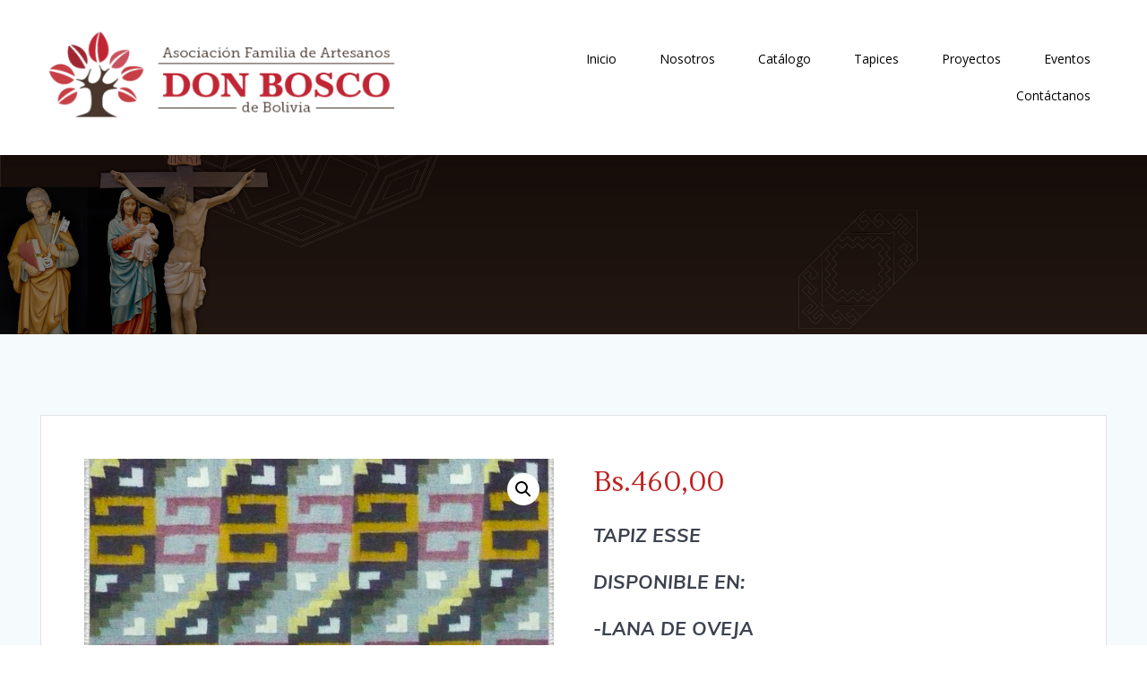

--- FILE ---
content_type: text/html; charset=UTF-8
request_url: http://www.artesanosdonbosco-bo.com/producto/esse/
body_size: 22199
content:
<!DOCTYPE html>
<html lang="es">
<head>
    <meta charset="UTF-8">
    <meta name="viewport" content="width=device-width, initial-scale=1">
    <link rel="profile" href="http://gmpg.org/xfn/11">
    <title>ESSE &#8211; Familia  Artesanos Don Bosco</title>
<meta name='robots' content='max-image-preview:large' />
<link rel='dns-prefetch' href='//fonts.googleapis.com' />
<link rel="alternate" type="application/rss+xml" title="Familia  Artesanos Don Bosco &raquo; Feed" href="http://www.artesanosdonbosco-bo.com/feed/" />
<script type="text/javascript">
/* <![CDATA[ */
window._wpemojiSettings = {"baseUrl":"https:\/\/s.w.org\/images\/core\/emoji\/15.0.3\/72x72\/","ext":".png","svgUrl":"https:\/\/s.w.org\/images\/core\/emoji\/15.0.3\/svg\/","svgExt":".svg","source":{"concatemoji":"http:\/\/www.artesanosdonbosco-bo.com\/wp-includes\/js\/wp-emoji-release.min.js?ver=6.6.4"}};
/*! This file is auto-generated */
!function(i,n){var o,s,e;function c(e){try{var t={supportTests:e,timestamp:(new Date).valueOf()};sessionStorage.setItem(o,JSON.stringify(t))}catch(e){}}function p(e,t,n){e.clearRect(0,0,e.canvas.width,e.canvas.height),e.fillText(t,0,0);var t=new Uint32Array(e.getImageData(0,0,e.canvas.width,e.canvas.height).data),r=(e.clearRect(0,0,e.canvas.width,e.canvas.height),e.fillText(n,0,0),new Uint32Array(e.getImageData(0,0,e.canvas.width,e.canvas.height).data));return t.every(function(e,t){return e===r[t]})}function u(e,t,n){switch(t){case"flag":return n(e,"\ud83c\udff3\ufe0f\u200d\u26a7\ufe0f","\ud83c\udff3\ufe0f\u200b\u26a7\ufe0f")?!1:!n(e,"\ud83c\uddfa\ud83c\uddf3","\ud83c\uddfa\u200b\ud83c\uddf3")&&!n(e,"\ud83c\udff4\udb40\udc67\udb40\udc62\udb40\udc65\udb40\udc6e\udb40\udc67\udb40\udc7f","\ud83c\udff4\u200b\udb40\udc67\u200b\udb40\udc62\u200b\udb40\udc65\u200b\udb40\udc6e\u200b\udb40\udc67\u200b\udb40\udc7f");case"emoji":return!n(e,"\ud83d\udc26\u200d\u2b1b","\ud83d\udc26\u200b\u2b1b")}return!1}function f(e,t,n){var r="undefined"!=typeof WorkerGlobalScope&&self instanceof WorkerGlobalScope?new OffscreenCanvas(300,150):i.createElement("canvas"),a=r.getContext("2d",{willReadFrequently:!0}),o=(a.textBaseline="top",a.font="600 32px Arial",{});return e.forEach(function(e){o[e]=t(a,e,n)}),o}function t(e){var t=i.createElement("script");t.src=e,t.defer=!0,i.head.appendChild(t)}"undefined"!=typeof Promise&&(o="wpEmojiSettingsSupports",s=["flag","emoji"],n.supports={everything:!0,everythingExceptFlag:!0},e=new Promise(function(e){i.addEventListener("DOMContentLoaded",e,{once:!0})}),new Promise(function(t){var n=function(){try{var e=JSON.parse(sessionStorage.getItem(o));if("object"==typeof e&&"number"==typeof e.timestamp&&(new Date).valueOf()<e.timestamp+604800&&"object"==typeof e.supportTests)return e.supportTests}catch(e){}return null}();if(!n){if("undefined"!=typeof Worker&&"undefined"!=typeof OffscreenCanvas&&"undefined"!=typeof URL&&URL.createObjectURL&&"undefined"!=typeof Blob)try{var e="postMessage("+f.toString()+"("+[JSON.stringify(s),u.toString(),p.toString()].join(",")+"));",r=new Blob([e],{type:"text/javascript"}),a=new Worker(URL.createObjectURL(r),{name:"wpTestEmojiSupports"});return void(a.onmessage=function(e){c(n=e.data),a.terminate(),t(n)})}catch(e){}c(n=f(s,u,p))}t(n)}).then(function(e){for(var t in e)n.supports[t]=e[t],n.supports.everything=n.supports.everything&&n.supports[t],"flag"!==t&&(n.supports.everythingExceptFlag=n.supports.everythingExceptFlag&&n.supports[t]);n.supports.everythingExceptFlag=n.supports.everythingExceptFlag&&!n.supports.flag,n.DOMReady=!1,n.readyCallback=function(){n.DOMReady=!0}}).then(function(){return e}).then(function(){var e;n.supports.everything||(n.readyCallback(),(e=n.source||{}).concatemoji?t(e.concatemoji):e.wpemoji&&e.twemoji&&(t(e.twemoji),t(e.wpemoji)))}))}((window,document),window._wpemojiSettings);
/* ]]> */
</script>
<link rel='stylesheet' id='extend-builder-css-css' href='http://www.artesanosdonbosco-bo.com/wp-content/plugins/colibri-page-builder-pro/extend-builder/assets/static/css/theme.css?ver=1.0.247-pro' type='text/css' media='all' />
<style id='extend-builder-css-inline-css' type='text/css'>
/* page css */
/* part css : theme-shapes */
.colibri-shape-circles {
background-image:url('http://www.artesanosdonbosco-bo.com/wp-content/themes/colibri-wp/resources/images/header-shapes/circles.png')
}
.colibri-shape-10degree-stripes {
background-image:url('http://www.artesanosdonbosco-bo.com/wp-content/themes/colibri-wp/resources/images/header-shapes/10degree-stripes.png')
}
.colibri-shape-rounded-squares-blue {
background-image:url('http://www.artesanosdonbosco-bo.com/wp-content/themes/colibri-wp/resources/images/header-shapes/rounded-squares-blue.png')
}
.colibri-shape-many-rounded-squares-blue {
background-image:url('http://www.artesanosdonbosco-bo.com/wp-content/themes/colibri-wp/resources/images/header-shapes/many-rounded-squares-blue.png')
}
.colibri-shape-two-circles {
background-image:url('http://www.artesanosdonbosco-bo.com/wp-content/themes/colibri-wp/resources/images/header-shapes/two-circles.png')
}
.colibri-shape-circles-2 {
background-image:url('http://www.artesanosdonbosco-bo.com/wp-content/themes/colibri-wp/resources/images/header-shapes/circles-2.png')
}
.colibri-shape-circles-3 {
background-image:url('http://www.artesanosdonbosco-bo.com/wp-content/themes/colibri-wp/resources/images/header-shapes/circles-3.png')
}
.colibri-shape-circles-gradient {
background-image:url('http://www.artesanosdonbosco-bo.com/wp-content/themes/colibri-wp/resources/images/header-shapes/circles-gradient.png')
}
.colibri-shape-circles-white-gradient {
background-image:url('http://www.artesanosdonbosco-bo.com/wp-content/themes/colibri-wp/resources/images/header-shapes/circles-white-gradient.png')
}
.colibri-shape-waves {
background-image:url('http://www.artesanosdonbosco-bo.com/wp-content/themes/colibri-wp/resources/images/header-shapes/waves.png')
}
.colibri-shape-waves-inverted {
background-image:url('http://www.artesanosdonbosco-bo.com/wp-content/themes/colibri-wp/resources/images/header-shapes/waves-inverted.png')
}
.colibri-shape-dots {
background-image:url('http://www.artesanosdonbosco-bo.com/wp-content/themes/colibri-wp/resources/images/header-shapes/dots.png')
}
.colibri-shape-left-tilted-lines {
background-image:url('http://www.artesanosdonbosco-bo.com/wp-content/themes/colibri-wp/resources/images/header-shapes/left-tilted-lines.png')
}
.colibri-shape-right-tilted-lines {
background-image:url('http://www.artesanosdonbosco-bo.com/wp-content/themes/colibri-wp/resources/images/header-shapes/right-tilted-lines.png')
}
.colibri-shape-right-tilted-strips {
background-image:url('http://www.artesanosdonbosco-bo.com/wp-content/themes/colibri-wp/resources/images/header-shapes/right-tilted-strips.png')
}
/* part css : theme */

.h-y-container > *:not(:last-child), .h-x-container-inner > * {
  margin-bottom: 20px;
}
.h-x-container-inner, .h-column__content > .h-x-container > *:last-child {
  margin-bottom: -20px;
}
.h-x-container-inner > * {
  padding-left: 10px;
  padding-right: 10px;
}
.h-x-container-inner {
  margin-left: -10px;
  margin-right: -10px;
}
[class*=style-], [class*=local-style-], .h-global-transition, .h-global-transition-all, .h-global-transition-all * {
  transition-duration: 1s;
}
.wp-block-button .wp-block-button__link:not(.has-background),.wp-block-file .wp-block-file__button {
  background-color: rgb(191, 34, 34);
  background-image: none;
}
.wp-block-button .wp-block-button__link:not(.has-background):hover,.wp-block-button .wp-block-button__link:not(.has-background):focus,.wp-block-button .wp-block-button__link:not(.has-background):active,.wp-block-file .wp-block-file__button:hover,.wp-block-file .wp-block-file__button:focus,.wp-block-file .wp-block-file__button:active {
  background-color: rgb(106, 19, 19);
  background-image: none;
}
.wp-block-button.is-style-outline .wp-block-button__link:not(.has-background) {
  color: rgb(191, 34, 34);
  background-color: transparent;
  background-image: none;
  border-top-width: 2px;
  border-top-color: rgb(191, 34, 34);
  border-top-style: solid;
  border-right-width: 2px;
  border-right-color: rgb(191, 34, 34);
  border-right-style: solid;
  border-bottom-width: 2px;
  border-bottom-color: rgb(191, 34, 34);
  border-bottom-style: solid;
  border-left-width: 2px;
  border-left-color: rgb(191, 34, 34);
  border-left-style: solid;
}
.wp-block-button.is-style-outline .wp-block-button__link:not(.has-background):hover,.wp-block-button.is-style-outline .wp-block-button__link:not(.has-background):focus,.wp-block-button.is-style-outline .wp-block-button__link:not(.has-background):active {
  color: #fff;
  background-color: rgb(191, 34, 34);
  background-image: none;
}
.has-background-color,*[class^="wp-block-"].is-style-solid-color {
  background-color: rgb(191, 34, 34);
  background-image: none;
}
.has-colibri-color-1-background-color {
  background-color: rgb(191, 34, 34);
  background-image: none;
}
.wp-block-button .wp-block-button__link.has-colibri-color-1-background-color {
  background-color: rgb(191, 34, 34);
  background-image: none;
}
.wp-block-button .wp-block-button__link.has-colibri-color-1-background-color:hover,.wp-block-button .wp-block-button__link.has-colibri-color-1-background-color:focus,.wp-block-button .wp-block-button__link.has-colibri-color-1-background-color:active {
  background-color: rgb(106, 19, 19);
  background-image: none;
}
.wp-block-button.is-style-outline .wp-block-button__link.has-colibri-color-1-background-color {
  color: rgb(191, 34, 34);
  background-color: transparent;
  background-image: none;
  border-top-width: 2px;
  border-top-color: rgb(191, 34, 34);
  border-top-style: solid;
  border-right-width: 2px;
  border-right-color: rgb(191, 34, 34);
  border-right-style: solid;
  border-bottom-width: 2px;
  border-bottom-color: rgb(191, 34, 34);
  border-bottom-style: solid;
  border-left-width: 2px;
  border-left-color: rgb(191, 34, 34);
  border-left-style: solid;
}
.wp-block-button.is-style-outline .wp-block-button__link.has-colibri-color-1-background-color:hover,.wp-block-button.is-style-outline .wp-block-button__link.has-colibri-color-1-background-color:focus,.wp-block-button.is-style-outline .wp-block-button__link.has-colibri-color-1-background-color:active {
  color: #fff;
  background-color: rgb(191, 34, 34);
  background-image: none;
}
*[class^="wp-block-"].has-colibri-color-1-background-color,*[class^="wp-block-"] .has-colibri-color-1-background-color,*[class^="wp-block-"].is-style-solid-color.has-colibri-color-1-color,*[class^="wp-block-"].is-style-solid-color blockquote.has-colibri-color-1-color,*[class^="wp-block-"].is-style-solid-color blockquote.has-colibri-color-1-color p {
  background-color: rgb(191, 34, 34);
  background-image: none;
}
.has-colibri-color-1-color {
  color: rgb(191, 34, 34);
}
.has-colibri-color-2-background-color {
  background-color: rgb(211, 193, 188);
  background-image: none;
}
.wp-block-button .wp-block-button__link.has-colibri-color-2-background-color {
  background-color: rgb(211, 193, 188);
  background-image: none;
}
.wp-block-button .wp-block-button__link.has-colibri-color-2-background-color:hover,.wp-block-button .wp-block-button__link.has-colibri-color-2-background-color:focus,.wp-block-button .wp-block-button__link.has-colibri-color-2-background-color:active {
  background-color: rgb(126, 115, 112);
  background-image: none;
}
.wp-block-button.is-style-outline .wp-block-button__link.has-colibri-color-2-background-color {
  color: rgb(211, 193, 188);
  background-color: transparent;
  background-image: none;
  border-top-width: 2px;
  border-top-color: rgb(211, 193, 188);
  border-top-style: solid;
  border-right-width: 2px;
  border-right-color: rgb(211, 193, 188);
  border-right-style: solid;
  border-bottom-width: 2px;
  border-bottom-color: rgb(211, 193, 188);
  border-bottom-style: solid;
  border-left-width: 2px;
  border-left-color: rgb(211, 193, 188);
  border-left-style: solid;
}
.wp-block-button.is-style-outline .wp-block-button__link.has-colibri-color-2-background-color:hover,.wp-block-button.is-style-outline .wp-block-button__link.has-colibri-color-2-background-color:focus,.wp-block-button.is-style-outline .wp-block-button__link.has-colibri-color-2-background-color:active {
  color: #fff;
  background-color: rgb(211, 193, 188);
  background-image: none;
}
*[class^="wp-block-"].has-colibri-color-2-background-color,*[class^="wp-block-"] .has-colibri-color-2-background-color,*[class^="wp-block-"].is-style-solid-color.has-colibri-color-2-color,*[class^="wp-block-"].is-style-solid-color blockquote.has-colibri-color-2-color,*[class^="wp-block-"].is-style-solid-color blockquote.has-colibri-color-2-color p {
  background-color: rgb(211, 193, 188);
  background-image: none;
}
.has-colibri-color-2-color {
  color: rgb(211, 193, 188);
}
.has-colibri-color-3-background-color {
  background-color: rgb(176, 151, 109);
  background-image: none;
}
.wp-block-button .wp-block-button__link.has-colibri-color-3-background-color {
  background-color: rgb(176, 151, 109);
  background-image: none;
}
.wp-block-button .wp-block-button__link.has-colibri-color-3-background-color:hover,.wp-block-button .wp-block-button__link.has-colibri-color-3-background-color:focus,.wp-block-button .wp-block-button__link.has-colibri-color-3-background-color:active {
  background-color: rgb(91, 78, 56);
  background-image: none;
}
.wp-block-button.is-style-outline .wp-block-button__link.has-colibri-color-3-background-color {
  color: rgb(176, 151, 109);
  background-color: transparent;
  background-image: none;
  border-top-width: 2px;
  border-top-color: rgb(176, 151, 109);
  border-top-style: solid;
  border-right-width: 2px;
  border-right-color: rgb(176, 151, 109);
  border-right-style: solid;
  border-bottom-width: 2px;
  border-bottom-color: rgb(176, 151, 109);
  border-bottom-style: solid;
  border-left-width: 2px;
  border-left-color: rgb(176, 151, 109);
  border-left-style: solid;
}
.wp-block-button.is-style-outline .wp-block-button__link.has-colibri-color-3-background-color:hover,.wp-block-button.is-style-outline .wp-block-button__link.has-colibri-color-3-background-color:focus,.wp-block-button.is-style-outline .wp-block-button__link.has-colibri-color-3-background-color:active {
  color: #fff;
  background-color: rgb(176, 151, 109);
  background-image: none;
}
*[class^="wp-block-"].has-colibri-color-3-background-color,*[class^="wp-block-"] .has-colibri-color-3-background-color,*[class^="wp-block-"].is-style-solid-color.has-colibri-color-3-color,*[class^="wp-block-"].is-style-solid-color blockquote.has-colibri-color-3-color,*[class^="wp-block-"].is-style-solid-color blockquote.has-colibri-color-3-color p {
  background-color: rgb(176, 151, 109);
  background-image: none;
}
.has-colibri-color-3-color {
  color: rgb(176, 151, 109);
}
.has-colibri-color-4-background-color {
  background-color: rgb(226, 154, 49);
  background-image: none;
}
.wp-block-button .wp-block-button__link.has-colibri-color-4-background-color {
  background-color: rgb(226, 154, 49);
  background-image: none;
}
.wp-block-button .wp-block-button__link.has-colibri-color-4-background-color:hover,.wp-block-button .wp-block-button__link.has-colibri-color-4-background-color:focus,.wp-block-button .wp-block-button__link.has-colibri-color-4-background-color:active {
  background-color: rgb(141, 96, 31);
  background-image: none;
}
.wp-block-button.is-style-outline .wp-block-button__link.has-colibri-color-4-background-color {
  color: rgb(226, 154, 49);
  background-color: transparent;
  background-image: none;
  border-top-width: 2px;
  border-top-color: rgb(226, 154, 49);
  border-top-style: solid;
  border-right-width: 2px;
  border-right-color: rgb(226, 154, 49);
  border-right-style: solid;
  border-bottom-width: 2px;
  border-bottom-color: rgb(226, 154, 49);
  border-bottom-style: solid;
  border-left-width: 2px;
  border-left-color: rgb(226, 154, 49);
  border-left-style: solid;
}
.wp-block-button.is-style-outline .wp-block-button__link.has-colibri-color-4-background-color:hover,.wp-block-button.is-style-outline .wp-block-button__link.has-colibri-color-4-background-color:focus,.wp-block-button.is-style-outline .wp-block-button__link.has-colibri-color-4-background-color:active {
  color: #fff;
  background-color: rgb(226, 154, 49);
  background-image: none;
}
*[class^="wp-block-"].has-colibri-color-4-background-color,*[class^="wp-block-"] .has-colibri-color-4-background-color,*[class^="wp-block-"].is-style-solid-color.has-colibri-color-4-color,*[class^="wp-block-"].is-style-solid-color blockquote.has-colibri-color-4-color,*[class^="wp-block-"].is-style-solid-color blockquote.has-colibri-color-4-color p {
  background-color: rgb(226, 154, 49);
  background-image: none;
}
.has-colibri-color-4-color {
  color: rgb(226, 154, 49);
}
.has-colibri-color-5-background-color {
  background-color: rgb(249, 249, 249);
  background-image: none;
}
.wp-block-button .wp-block-button__link.has-colibri-color-5-background-color {
  background-color: rgb(249, 249, 249);
  background-image: none;
}
.wp-block-button .wp-block-button__link.has-colibri-color-5-background-color:hover,.wp-block-button .wp-block-button__link.has-colibri-color-5-background-color:focus,.wp-block-button .wp-block-button__link.has-colibri-color-5-background-color:active {
  background-color: rgb(96, 96, 96);
  background-image: none;
}
.wp-block-button.is-style-outline .wp-block-button__link.has-colibri-color-5-background-color {
  color: rgb(249, 249, 249);
  background-color: transparent;
  background-image: none;
  border-top-width: 2px;
  border-top-color: rgb(249, 249, 249);
  border-top-style: solid;
  border-right-width: 2px;
  border-right-color: rgb(249, 249, 249);
  border-right-style: solid;
  border-bottom-width: 2px;
  border-bottom-color: rgb(249, 249, 249);
  border-bottom-style: solid;
  border-left-width: 2px;
  border-left-color: rgb(249, 249, 249);
  border-left-style: solid;
}
.wp-block-button.is-style-outline .wp-block-button__link.has-colibri-color-5-background-color:hover,.wp-block-button.is-style-outline .wp-block-button__link.has-colibri-color-5-background-color:focus,.wp-block-button.is-style-outline .wp-block-button__link.has-colibri-color-5-background-color:active {
  color: #fff;
  background-color: rgb(249, 249, 249);
  background-image: none;
}
*[class^="wp-block-"].has-colibri-color-5-background-color,*[class^="wp-block-"] .has-colibri-color-5-background-color,*[class^="wp-block-"].is-style-solid-color.has-colibri-color-5-color,*[class^="wp-block-"].is-style-solid-color blockquote.has-colibri-color-5-color,*[class^="wp-block-"].is-style-solid-color blockquote.has-colibri-color-5-color p {
  background-color: rgb(249, 249, 249);
  background-image: none;
}
.has-colibri-color-5-color {
  color: rgb(249, 249, 249);
}
.has-colibri-color-6-background-color {
  background-color: rgb(18, 18, 18);
  background-image: none;
}
.wp-block-button .wp-block-button__link.has-colibri-color-6-background-color {
  background-color: rgb(18, 18, 18);
  background-image: none;
}
.wp-block-button .wp-block-button__link.has-colibri-color-6-background-color:hover,.wp-block-button .wp-block-button__link.has-colibri-color-6-background-color:focus,.wp-block-button .wp-block-button__link.has-colibri-color-6-background-color:active {
  background-color: rgb(69, 69, 69);
  background-image: none;
}
.wp-block-button.is-style-outline .wp-block-button__link.has-colibri-color-6-background-color {
  color: rgb(18, 18, 18);
  background-color: transparent;
  background-image: none;
  border-top-width: 2px;
  border-top-color: rgb(18, 18, 18);
  border-top-style: solid;
  border-right-width: 2px;
  border-right-color: rgb(18, 18, 18);
  border-right-style: solid;
  border-bottom-width: 2px;
  border-bottom-color: rgb(18, 18, 18);
  border-bottom-style: solid;
  border-left-width: 2px;
  border-left-color: rgb(18, 18, 18);
  border-left-style: solid;
}
.wp-block-button.is-style-outline .wp-block-button__link.has-colibri-color-6-background-color:hover,.wp-block-button.is-style-outline .wp-block-button__link.has-colibri-color-6-background-color:focus,.wp-block-button.is-style-outline .wp-block-button__link.has-colibri-color-6-background-color:active {
  color: #fff;
  background-color: rgb(18, 18, 18);
  background-image: none;
}
*[class^="wp-block-"].has-colibri-color-6-background-color,*[class^="wp-block-"] .has-colibri-color-6-background-color,*[class^="wp-block-"].is-style-solid-color.has-colibri-color-6-color,*[class^="wp-block-"].is-style-solid-color blockquote.has-colibri-color-6-color,*[class^="wp-block-"].is-style-solid-color blockquote.has-colibri-color-6-color p {
  background-color: rgb(18, 18, 18);
  background-image: none;
}
.has-colibri-color-6-color {
  color: rgb(18, 18, 18);
}
#colibri .woocommerce-store-notice,#colibri.woocommerce .content .h-section input[type=submit],#colibri.woocommerce-page  .content .h-section  input[type=button],#colibri.woocommerce .content .h-section  input[type=button],#colibri.woocommerce-page  .content .h-section .button,#colibri.woocommerce .content .h-section .button,#colibri.woocommerce-page  .content .h-section  a.button,#colibri.woocommerce .content .h-section  a.button,#colibri.woocommerce-page  .content .h-section button.button,#colibri.woocommerce .content .h-section button.button,#colibri.woocommerce-page  .content .h-section input.button,#colibri.woocommerce .content .h-section input.button,#colibri.woocommerce-page  .content .h-section input#submit,#colibri.woocommerce .content .h-section input#submit,#colibri.woocommerce-page  .content .h-section a.added_to_cart,#colibri.woocommerce .content .h-section a.added_to_cart,#colibri.woocommerce-page  .content .h-section .ui-slider-range,#colibri.woocommerce .content .h-section .ui-slider-range,#colibri.woocommerce-page  .content .h-section .ui-slider-handle,#colibri.woocommerce .content .h-section .ui-slider-handle {
  background-color: rgb(191, 34, 34);
  background-image: none;
  border-top-width: 0px;
  border-top-color: rgb(191, 34, 34);
  border-top-style: solid;
  border-right-width: 0px;
  border-right-color: rgb(191, 34, 34);
  border-right-style: solid;
  border-bottom-width: 0px;
  border-bottom-color: rgb(191, 34, 34);
  border-bottom-style: solid;
  border-left-width: 0px;
  border-left-color: rgb(191, 34, 34);
  border-left-style: solid;
}
#colibri .woocommerce-store-notice:hover,#colibri .woocommerce-store-notice:focus,#colibri .woocommerce-store-notice:active,#colibri.woocommerce .content .h-section input[type=submit]:hover,#colibri.woocommerce .content .h-section input[type=submit]:focus,#colibri.woocommerce .content .h-section input[type=submit]:active,#colibri.woocommerce-page  .content .h-section  input[type=button]:hover,#colibri.woocommerce-page  .content .h-section  input[type=button]:focus,#colibri.woocommerce-page  .content .h-section  input[type=button]:active,#colibri.woocommerce .content .h-section  input[type=button]:hover,#colibri.woocommerce .content .h-section  input[type=button]:focus,#colibri.woocommerce .content .h-section  input[type=button]:active,#colibri.woocommerce-page  .content .h-section .button:hover,#colibri.woocommerce-page  .content .h-section .button:focus,#colibri.woocommerce-page  .content .h-section .button:active,#colibri.woocommerce .content .h-section .button:hover,#colibri.woocommerce .content .h-section .button:focus,#colibri.woocommerce .content .h-section .button:active,#colibri.woocommerce-page  .content .h-section  a.button:hover,#colibri.woocommerce-page  .content .h-section  a.button:focus,#colibri.woocommerce-page  .content .h-section  a.button:active,#colibri.woocommerce .content .h-section  a.button:hover,#colibri.woocommerce .content .h-section  a.button:focus,#colibri.woocommerce .content .h-section  a.button:active,#colibri.woocommerce-page  .content .h-section button.button:hover,#colibri.woocommerce-page  .content .h-section button.button:focus,#colibri.woocommerce-page  .content .h-section button.button:active,#colibri.woocommerce .content .h-section button.button:hover,#colibri.woocommerce .content .h-section button.button:focus,#colibri.woocommerce .content .h-section button.button:active,#colibri.woocommerce-page  .content .h-section input.button:hover,#colibri.woocommerce-page  .content .h-section input.button:focus,#colibri.woocommerce-page  .content .h-section input.button:active,#colibri.woocommerce .content .h-section input.button:hover,#colibri.woocommerce .content .h-section input.button:focus,#colibri.woocommerce .content .h-section input.button:active,#colibri.woocommerce-page  .content .h-section input#submit:hover,#colibri.woocommerce-page  .content .h-section input#submit:focus,#colibri.woocommerce-page  .content .h-section input#submit:active,#colibri.woocommerce .content .h-section input#submit:hover,#colibri.woocommerce .content .h-section input#submit:focus,#colibri.woocommerce .content .h-section input#submit:active,#colibri.woocommerce-page  .content .h-section a.added_to_cart:hover,#colibri.woocommerce-page  .content .h-section a.added_to_cart:focus,#colibri.woocommerce-page  .content .h-section a.added_to_cart:active,#colibri.woocommerce .content .h-section a.added_to_cart:hover,#colibri.woocommerce .content .h-section a.added_to_cart:focus,#colibri.woocommerce .content .h-section a.added_to_cart:active,#colibri.woocommerce-page  .content .h-section .ui-slider-range:hover,#colibri.woocommerce-page  .content .h-section .ui-slider-range:focus,#colibri.woocommerce-page  .content .h-section .ui-slider-range:active,#colibri.woocommerce .content .h-section .ui-slider-range:hover,#colibri.woocommerce .content .h-section .ui-slider-range:focus,#colibri.woocommerce .content .h-section .ui-slider-range:active,#colibri.woocommerce-page  .content .h-section .ui-slider-handle:hover,#colibri.woocommerce-page  .content .h-section .ui-slider-handle:focus,#colibri.woocommerce-page  .content .h-section .ui-slider-handle:active,#colibri.woocommerce .content .h-section .ui-slider-handle:hover,#colibri.woocommerce .content .h-section .ui-slider-handle:focus,#colibri.woocommerce .content .h-section .ui-slider-handle:active {
  background-color: rgb(106, 19, 19);
  background-image: none;
  border-top-width: 0px;
  border-top-color: rgb(106, 19, 19);
  border-top-style: solid;
  border-right-width: 0px;
  border-right-color: rgb(106, 19, 19);
  border-right-style: solid;
  border-bottom-width: 0px;
  border-bottom-color: rgb(106, 19, 19);
  border-bottom-style: solid;
  border-left-width: 0px;
  border-left-color: rgb(106, 19, 19);
  border-left-style: solid;
}
#colibri.woocommerce-page  .content .h-section .star-rating::before,#colibri.woocommerce .content .h-section .star-rating::before,#colibri.woocommerce-page  .content .h-section .star-rating span::before,#colibri.woocommerce .content .h-section .star-rating span::before {
  color: rgb(191, 34, 34);
}
#colibri.woocommerce-page  .content .h-section .price,#colibri.woocommerce .content .h-section .price {
  color: rgb(191, 34, 34);
}
#colibri.woocommerce-page  .content .h-section .price del,#colibri.woocommerce .content .h-section .price del {
  color: rgb(191, 98, 98);
}
#colibri.woocommerce-page  .content .h-section .onsale,#colibri.woocommerce .content .h-section .onsale {
  background-color: rgb(191, 34, 34);
  background-image: none;
}
#colibri.woocommerce-page  .content .h-section .onsale:hover,#colibri.woocommerce-page  .content .h-section .onsale:focus,#colibri.woocommerce-page  .content .h-section .onsale:active,#colibri.woocommerce .content .h-section .onsale:hover,#colibri.woocommerce .content .h-section .onsale:focus,#colibri.woocommerce .content .h-section .onsale:active {
  background-color: rgb(106, 19, 19);
  background-image: none;
}
#colibri.woocommerce ul.products li.product h2:hover {
  color: rgb(191, 34, 34);
}
#colibri.woocommerce-page  .content .h-section .woocommerce-pagination .page-numbers.current,#colibri.woocommerce .content .h-section .woocommerce-pagination .page-numbers.current,#colibri.woocommerce-page  .content .h-section .woocommerce-pagination a.page-numbers:hover,#colibri.woocommerce .content .h-section .woocommerce-pagination a.page-numbers:hover {
  background-color: rgb(191, 34, 34);
  background-image: none;
}
#colibri.woocommerce-page  .content .h-section .comment-form-rating .stars a,#colibri.woocommerce .content .h-section .comment-form-rating .stars a {
  color: rgb(191, 34, 34);
}
.h-section-global-spacing {
  padding-top: 90px;
  padding-bottom: 90px;
}
#colibri .colibri-language-switcher {
  background-color: white;
  background-image: none;
  top: 80px;
  border-top-width: 0px;
  border-top-style: none;
  border-top-left-radius: 4px;
  border-top-right-radius: 0px;
  border-right-width: 0px;
  border-right-style: none;
  border-bottom-width: 0px;
  border-bottom-style: none;
  border-bottom-left-radius: 4px;
  border-bottom-right-radius: 0px;
  border-left-width: 0px;
  border-left-style: none;
}
#colibri .colibri-language-switcher .lang-item {
  padding-top: 14px;
  padding-right: 18px;
  padding-bottom: 14px;
  padding-left: 18px;
}
body {
  font-family: Lustria;
  font-weight: 400;
  font-size: 20px;
  line-height: 1.6;
  color: rgb(102, 102, 102);
}
body a {
  font-family: Open Sans;
  font-weight: 400;
  text-decoration: none;
  font-size: 1em;
  line-height: 1.5;
  color: #03a9f4;
}
body p {
  margin-bottom: 16px;
  font-family: Lustria;
  font-weight: 400;
  font-size: 20px;
  line-height: 1.6;
  color: rgb(102, 102, 102);
}
body .h-lead p {
  margin-bottom: 16px;
  font-family: Lustria;
  font-weight: 400;
  font-size: 1.2em;
  line-height: 1.5;
  color: rgb(69, 69, 69);
}
body blockquote p {
  margin-bottom: 16px;
  font-family: Open Sans;
  font-weight: 400;
  font-size: 16px;
  line-height: 1.6;
  color: rgb(171, 171, 171);
}
body h1 {
  margin-bottom: 16px;
  font-family: Lustria;
  font-weight: 400;
  font-size: 3.375em;
  line-height: 1.26;
  color: rgb(18, 18, 18);
}
body h2 {
  margin-bottom: 16px;
  font-family: Lustria;
  font-weight: 400;
  font-size: 2.625em;
  line-height: 1.143;
  color: rgb(18, 18, 18);
}
body h3 {
  margin-bottom: 16px;
  font-family: Lustria;
  font-weight: 400;
  font-size: 2.25em;
  line-height: 1.25;
  color: rgb(18, 18, 18);
}
body h4 {
  margin-bottom: 16px;
  font-family: Lustria;
  font-weight: 400;
  font-size: 1.25em;
  line-height: 1.6;
  color: rgb(18, 18, 18);
}
body h5 {
  margin-bottom: 16px;
  font-family: Rouge Script;
  font-weight: 400;
  font-size: 2.4em;
  line-height: 1.55;
  color: rgb(191, 34, 34);
}
body h6 {
  margin-bottom: 16px;
  font-family: Lustria;
  font-weight: 400;
  font-size: 1em;
  line-height: 1.6;
  color: rgb(18, 18, 18);
}


@media (min-width: 768px) and (max-width: 1023px){
.h-section-global-spacing {
  padding-top: 60px;
  padding-bottom: 60px;
}

}

@media (max-width: 767px){
.h-section-global-spacing {
  padding-top: 30px;
  padding-bottom: 30px;
}

}
/* part css : page */
#colibri .style-233 {
  text-align: left;
  min-height: 0px;
}
#colibri .style-234-image {
  max-height: 132px;
}
#colibri .style-234 {
  padding-top: 9px;
  padding-right: 9px;
  padding-bottom: 9px;
  padding-left: 9px;
}
#colibri .style-234 a,#colibri .style-234  .logo-text {
  color: #ffffff;
  font-family: Muli;
  font-weight: 700;
  text-decoration: none;
  text-transform: uppercase;
}
#colibri .style-234 .logo-text {
  color: rgb(191, 34, 34);
}
#colibri .h-navigation_sticky .style-234-image,#colibri .h-navigation_sticky.style-234-image {
  max-height: 70px;
}
#colibri .h-navigation_sticky .style-234 a,#colibri .h-navigation_sticky .style-234  .logo-text,#colibri .h-navigation_sticky.style-234 a,#colibri .h-navigation_sticky.style-234  .logo-text {
  color: #000000;
  text-decoration: none;
}
#colibri .style-248 {
  text-align: center;
  height: auto;
  min-height: unset;
}
#colibri .style-250 {
  text-align: center;
  height: auto;
  min-height: unset;
}
#colibri .style-251 {
  text-align: center;
  height: auto;
  min-height: unset;
}
#colibri .style-263-offscreen {
  background-color: #222B34;
  background-image: none;
  width: 300px !important;
}
#colibri .style-263-offscreenOverlay {
  background-color: rgba(0,0,0,0.5);
  background-image: none;
}
#colibri .style-263  .h-hamburger-icon {
  background-color: rgba(0, 0, 0, 0.1);
  background-image: none;
  border-top-width: 0px;
  border-top-color: black;
  border-top-style: solid;
  border-top-left-radius: 100%;
  border-top-right-radius: 100%;
  border-right-width: 0px;
  border-right-color: black;
  border-right-style: solid;
  border-bottom-width: 0px;
  border-bottom-color: black;
  border-bottom-style: solid;
  border-bottom-left-radius: 100%;
  border-bottom-right-radius: 100%;
  border-left-width: 0px;
  border-left-color: black;
  border-left-style: solid;
  fill: white;
  padding-top: 5px;
  padding-right: 5px;
  padding-bottom: 5px;
  padding-left: 5px;
  width: 24px;
  height: 24px;
}
#colibri .style-265 >  div > .colibri-menu-container > ul.colibri-menu > li > a {
  padding-top: 12px;
  padding-bottom: 12px;
  padding-left: 40px;
  border-top-width: 0px;
  border-top-color: #808080;
  border-top-style: solid;
  border-right-width: 0px;
  border-right-color: #808080;
  border-right-style: solid;
  border-bottom-width: 1px;
  border-bottom-color: #808080;
  border-bottom-style: solid;
  border-left-width: 0px;
  border-left-color: #808080;
  border-left-style: solid;
  font-size: 14px;
  color: white;
}
#colibri .style-265  >  div > .colibri-menu-container > ul.colibri-menu > li.current_page_item > a,#colibri .style-265  >  div > .colibri-menu-container > ul.colibri-menu > li.current_page_item > a:hover {
  padding-top: 12px;
  padding-bottom: 12px;
  padding-left: 40px;
  border-top-width: 0px;
  border-top-color: #808080;
  border-top-style: solid;
  border-right-width: 0px;
  border-right-color: #808080;
  border-right-style: solid;
  border-bottom-width: 1px;
  border-bottom-color: #808080;
  border-bottom-style: solid;
  border-left-width: 0px;
  border-left-color: #808080;
  border-left-style: solid;
  font-size: 14px;
  color: white;
}
#colibri .style-265 >  div > .colibri-menu-container > ul.colibri-menu li > ul > li > a {
  padding-top: 12px;
  padding-bottom: 12px;
  padding-left: 40px;
  border-top-width: 0px;
  border-top-color: #808080;
  border-top-style: solid;
  border-right-width: 0px;
  border-right-color: #808080;
  border-right-style: solid;
  border-bottom-width: 1px;
  border-bottom-color: #808080;
  border-bottom-style: solid;
  border-left-width: 0px;
  border-left-color: #808080;
  border-left-style: solid;
  font-size: 14px;
  color: white;
}
#colibri .style-265 >  div > .colibri-menu-container > ul.colibri-menu li > ul > li.current_page_item > a,#colibri .style-265  >  div > .colibri-menu-container > ul.colibri-menu li > ul > li.current_page_item > a:hover {
  padding-top: 12px;
  padding-bottom: 12px;
  padding-left: 40px;
  border-top-width: 0px;
  border-top-color: #808080;
  border-top-style: solid;
  border-right-width: 0px;
  border-right-color: #808080;
  border-right-style: solid;
  border-bottom-width: 1px;
  border-bottom-color: #808080;
  border-bottom-style: solid;
  border-left-width: 0px;
  border-left-color: #808080;
  border-left-style: solid;
  font-size: 14px;
  color: white;
}
#colibri .style-265 >  div > .colibri-menu-container > ul.colibri-menu  li > a > svg,#colibri .style-265 >  div > .colibri-menu-container > ul.colibri-menu  li > a >  .arrow-wrapper {
  padding-right: 20px;
  padding-left: 20px;
  color: black;
}
#colibri .style-265 >  div > .colibri-menu-container > ul.colibri-menu li.current_page_item > a > svg,#colibri .style-265 >  div > .colibri-menu-container > ul.colibri-menu > li.current_page_item:hover > a > svg,#colibri .style-265 >  div > .colibri-menu-container > ul.colibri-menu li.current_page_item > a > .arrow-wrapper,#colibri .style-265 >  div > .colibri-menu-container > ul.colibri-menu > li.current_page_item:hover > a > .arrow-wrapper {
  padding-right: 20px;
  padding-left: 20px;
  color: black;
}
#colibri .style-265 >  div > .colibri-menu-container > ul.colibri-menu li > ul  li > a > svg,#colibri .style-265 >  div > .colibri-menu-container > ul.colibri-menu li > ul  li > a >  .arrow-wrapper {
  color: white;
  padding-right: 20px;
  padding-left: 20px;
}
#colibri .style-265 >  div > .colibri-menu-container > ul.colibri-menu li > ul li.current_page_item > a > svg,#colibri .style-265 >  div > .colibri-menu-container > ul.colibri-menu li > ul > li.current_page_item:hover > a > svg,#colibri .style-265 >  div > .colibri-menu-container > ul.colibri-menu li > ul li.current_page_item > a > .arrow-wrapper,#colibri .style-265 >  div > .colibri-menu-container > ul.colibri-menu li > ul > li.current_page_item:hover > a > .arrow-wrapper {
  color: white;
  padding-right: 20px;
  padding-left: 20px;
}
#colibri .style-267 {
  text-align: center;
  height: auto;
  min-height: unset;
}
#colibri .style-268-image {
  max-height: 70px;
}
#colibri .style-268 a,#colibri .style-268  .logo-text {
  color: #ffffff;
  text-decoration: none;
}
#colibri .h-navigation_sticky .style-268-image,#colibri .h-navigation_sticky.style-268-image {
  max-height: 70px;
}
#colibri .h-navigation_sticky .style-268 a,#colibri .h-navigation_sticky .style-268  .logo-text,#colibri .h-navigation_sticky.style-268 a,#colibri .h-navigation_sticky.style-268  .logo-text {
  color: #000000;
  text-decoration: none;
}
#colibri .style-270 {
  text-align: center;
  height: auto;
  min-height: unset;
}
#colibri .style-271 ol {
  list-style-type: decimal;
}
#colibri .style-271 ul {
  list-style-type: disc;
}
#colibri .style-1056 {
  animation-duration: 0.5s;
  padding-top: 0px;
  padding-bottom: 0px;
}
#colibri .h-navigation_sticky .style-1056,#colibri .h-navigation_sticky.style-1056 {
  background-color: #ffffff;
  background-image: none;
}
#colibri .style-1150 {
  text-align: center;
  height: auto;
  min-height: unset;
}
#colibri .style-1151 {
  text-align: center;
  height: auto;
  min-height: unset;
}
#colibri .style-1151 a {
  color: rgb(191, 34, 34);
}
#colibri .style-1483 {
  text-align: center;
  height: auto;
  min-height: unset;
}
#colibri .style-1491 {
  min-height: 200px;
  color: rgb(249, 249, 249);
  background-color: rgb(18, 18, 18);
  background-position: 44.747081712062% 59.048453006421%;
  background-size: cover;
  background-image: url("http://www.artesanosdonbosco-bo.com/wp-content/uploads/2014/03/sacro-inicio.jpg");
  background-attachment: scroll;
  background-repeat: no-repeat;
}
#colibri .style-1491 h1 {
  color: rgb(249, 249, 249);
}
#colibri .style-1491 h2 {
  color: rgb(249, 249, 249);
}
#colibri .style-1491 h3 {
  color: rgb(249, 249, 249);
}
#colibri .style-1491 h4 {
  color: rgb(249, 249, 249);
}
#colibri .style-1491 h5 {
  color: rgb(249, 249, 249);
}
#colibri .style-1491 h6 {
  color: rgb(249, 249, 249);
}
#colibri .style-1491 p {
  color: rgb(249, 249, 249);
}
#colibri .style-1493 >  div > .colibri-menu-container > ul.colibri-menu {
  justify-content: flex-end;
}
#colibri .style-1493 >  div > .colibri-menu-container > ul.colibri-menu > li {
  margin-top: 0px;
  margin-right: 4px;
  margin-bottom: 0px;
  margin-left: 4px;
  padding-top: 10px;
  padding-right: 20px;
  padding-bottom: 10px;
  padding-left: 20px;
}
#colibri .style-1493 >  div > .colibri-menu-container > ul.colibri-menu > li.current_page_item,#colibri .style-1493  >  div > .colibri-menu-container > ul.colibri-menu > li.current_page_item:hover {
  margin-top: 0px;
  margin-right: 4px;
  margin-bottom: 0px;
  margin-left: 4px;
  padding-top: 10px;
  padding-right: 20px;
  padding-bottom: 10px;
  padding-left: 20px;
}
#colibri .style-1493 >  div > .colibri-menu-container > ul.colibri-menu > li > a {
  font-size: 14px;
  color: black;
}
#colibri .style-1493  >  div > .colibri-menu-container > ul.colibri-menu > li.hover  > a {
  color: #d8d8d8;
}
#colibri .style-1493  >  div > .colibri-menu-container > ul.colibri-menu > li:hover > a,#colibri .style-1493  >  div > .colibri-menu-container > ul.colibri-menu > li.hover  > a {
  color: #d8d8d8;
}
#colibri .style-1493  >  div > .colibri-menu-container > ul.colibri-menu > li.current_page_item > a,#colibri .style-1493  >  div > .colibri-menu-container > ul.colibri-menu > li.current_page_item > a:hover {
  font-size: 14px;
  color: black;
}
#colibri .style-1493 >  div > .colibri-menu-container > ul.colibri-menu li > ul {
  background-color: #ffffff;
  background-image: none;
  margin-right: 5px;
  margin-left: 5px;
}
#colibri .style-1493 >  div > .colibri-menu-container > ul.colibri-menu li > ul  li {
  padding-top: 10px;
  padding-right: 20px;
  padding-bottom: 10px;
  padding-left: 20px;
  border-top-width: 0px;
  border-top-style: none;
  border-right-width: 0px;
  border-right-style: none;
  border-bottom-width: 1px;
  border-bottom-color: rgba(128,128,128,.2);
  border-bottom-style: solid;
  border-left-width: 0px;
  border-left-style: none;
}
#colibri .style-1493  >  div > .colibri-menu-container > ul.colibri-menu li > ul > li.hover {
  background-color: #F8F8F8;
  background-image: none;
}
#colibri .style-1493  >  div > .colibri-menu-container > ul.colibri-menu li > ul > li:hover,#colibri .style-1493  >  div > .colibri-menu-container > ul.colibri-menu li > ul > li.hover {
  background-color: #F8F8F8;
  background-image: none;
}
#colibri .style-1493 >  div > .colibri-menu-container > ul.colibri-menu li > ul li.current_page_item,#colibri .style-1493  >  div > .colibri-menu-container > ul.colibri-menu li > ul > li.current_page_item:hover {
  padding-top: 10px;
  padding-right: 20px;
  padding-bottom: 10px;
  padding-left: 20px;
  border-top-width: 0px;
  border-top-style: none;
  border-right-width: 0px;
  border-right-style: none;
  border-bottom-width: 1px;
  border-bottom-color: rgba(128,128,128,.2);
  border-bottom-style: solid;
  border-left-width: 0px;
  border-left-style: none;
}
#colibri .style-1493 >  div > .colibri-menu-container > ul.colibri-menu li > ul > li > a {
  font-size: 14px;
  color: #6B7C93;
}
#colibri .style-1493 >  div > .colibri-menu-container > ul.colibri-menu li > ul > li.current_page_item > a,#colibri .style-1493  >  div > .colibri-menu-container > ul.colibri-menu li > ul > li.current_page_item > a:hover {
  font-size: 14px;
  color: #6B7C93;
}
#colibri .style-1493 >  div > .colibri-menu-container > ul.colibri-menu.bordered-active-item > li::after,#colibri .style-1493 
      ul.colibri-menu.bordered-active-item > li::before {
  background-color: white;
  background-image: none;
  height: 3px;
}
#colibri .style-1493 >  div > .colibri-menu-container > ul.colibri-menu.solid-active-item > li::after,#colibri .style-1493 
      ul.colibri-menu.solid-active-item > li::before {
  background-color: white;
  background-image: none;
  border-top-width: 0px;
  border-top-style: none;
  border-top-left-radius: 0%;
  border-top-right-radius: 0%;
  border-right-width: 0px;
  border-right-style: none;
  border-bottom-width: 0px;
  border-bottom-style: none;
  border-bottom-left-radius: 0%;
  border-bottom-right-radius: 0%;
  border-left-width: 0px;
  border-left-style: none;
}
#colibri .style-1493 >  div > .colibri-menu-container > ul.colibri-menu > li > ul {
  margin-top: 0px;
}
#colibri .style-1493 >  div > .colibri-menu-container > ul.colibri-menu > li > ul::before {
  height: 0px;
  width: 100% ;
}
#colibri .style-1493 >  div > .colibri-menu-container > ul.colibri-menu  li > a > svg,#colibri .style-1493 >  div > .colibri-menu-container > ul.colibri-menu  li > a >  .arrow-wrapper {
  padding-right: 5px;
  padding-left: 5px;
  color: black;
}
#colibri .style-1493 >  div > .colibri-menu-container > ul.colibri-menu li.current_page_item > a > svg,#colibri .style-1493 >  div > .colibri-menu-container > ul.colibri-menu > li.current_page_item:hover > a > svg,#colibri .style-1493 >  div > .colibri-menu-container > ul.colibri-menu li.current_page_item > a > .arrow-wrapper,#colibri .style-1493 >  div > .colibri-menu-container > ul.colibri-menu > li.current_page_item:hover > a > .arrow-wrapper {
  padding-right: 5px;
  padding-left: 5px;
  color: black;
}
#colibri .style-1493 >  div > .colibri-menu-container > ul.colibri-menu li > ul  li > a > svg,#colibri .style-1493 >  div > .colibri-menu-container > ul.colibri-menu li > ul  li > a >  .arrow-wrapper {
  color: black;
}
#colibri .style-1493 >  div > .colibri-menu-container > ul.colibri-menu li > ul li.current_page_item > a > svg,#colibri .style-1493 >  div > .colibri-menu-container > ul.colibri-menu li > ul > li.current_page_item:hover > a > svg,#colibri .style-1493 >  div > .colibri-menu-container > ul.colibri-menu li > ul li.current_page_item > a > .arrow-wrapper,#colibri .style-1493 >  div > .colibri-menu-container > ul.colibri-menu li > ul > li.current_page_item:hover > a > .arrow-wrapper {
  color: black;
}
#colibri .style-local-1792-h4-outer {
  width: 37.28% ;
  flex: 0 0 auto;
  -ms-flex: 0 0 auto;
}
#colibri .style-local-1792-h19-outer {
  flex: 0 0 auto;
  -ms-flex: 0 0 auto;
  width: auto;
  max-width: 100%;
}
#colibri .style-local-1792-h21-outer {
  flex: 1 1 0;
  -ms-flex: 1 1 0%;
  max-width: 100%;
}
#colibri .style-local-1792-h22-outer {
  flex: 0 0 auto;
  -ms-flex: 0 0 auto;
  width: auto;
  max-width: 100%;
}
#colibri .style-local-1792-h6-outer {
  width: 0.57% ;
  flex: 0 0 auto;
  -ms-flex: 0 0 auto;
}
#colibri .style-local-1792-h7-outer {
  width: 62.15% ;
  flex: 0 0 auto;
  -ms-flex: 0 0 auto;
}
#colibri .style-local-1792-h26-outer {
  width: 76.78% ;
  flex: 0 0 auto;
  -ms-flex: 0 0 auto;
}
#colibri .style-301 {
  min-height: 942.5px;
  padding-top: 30px;
  padding-bottom: 30px;
  background-color: rgb(1, 1, 1);
  background-image: none;
}
.style-303 > .h-y-container > *:not(:last-child) {
  margin-bottom: 20px;
}
#colibri .style-303 {
  text-align: left;
  height: auto;
  min-height: unset;
}
#colibri .style-451 {
  text-align: center;
  height: auto;
  min-height: unset;
}
#colibri .style-452-image {
  opacity: 1;
}
#colibri .style-452-caption {
  margin-top: 10px;
}
#colibri .style-452-frameImage {
  z-index: -1;
  transform: translateX(10%) translateY(10%);
  transform-origin: center center 0px;
  background-color: rgb(0,0,0);
  height: 100%;
  width: 100% ;
  border-top-width: 10px;
  border-top-color: rgb(0,0,0);
  border-top-style: none;
  border-right-width: 10px;
  border-right-color: rgb(0,0,0);
  border-right-style: none;
  border-bottom-width: 10px;
  border-bottom-color: rgb(0,0,0);
  border-bottom-style: none;
  border-left-width: 10px;
  border-left-color: rgb(0,0,0);
  border-left-style: none;
}
#colibri .style-453 >  div > .colibri-menu-container > ul.colibri-menu {
  justify-content: center;
}
#colibri .style-453 >  div > .colibri-menu-container > ul.colibri-menu > li {
  margin-top: 0px;
  margin-right: 0px;
  margin-bottom: 0px;
  margin-left: 0px;
  padding-top: 0px;
  padding-right: 10px;
  padding-bottom: 0px;
  padding-left: 10px;
}
#colibri .style-453 >  div > .colibri-menu-container > ul.colibri-menu > li.current_page_item,#colibri .style-453  >  div > .colibri-menu-container > ul.colibri-menu > li.current_page_item:hover {
  margin-top: 0px;
  margin-right: 0px;
  margin-bottom: 0px;
  margin-left: 0px;
  padding-top: 0px;
  padding-right: 10px;
  padding-bottom: 0px;
  padding-left: 10px;
}
#colibri .style-453 >  div > .colibri-menu-container > ul.colibri-menu > li > a {
  font-family: Lustria;
  font-size: 20px;
  color: rgb(249, 249, 249);
}
#colibri .style-453  >  div > .colibri-menu-container > ul.colibri-menu > li.hover  > a {
  color: rgb(226, 154, 49);
}
#colibri .style-453  >  div > .colibri-menu-container > ul.colibri-menu > li:hover > a,#colibri .style-453  >  div > .colibri-menu-container > ul.colibri-menu > li.hover  > a {
  color: rgb(226, 154, 49);
}
#colibri .style-453  >  div > .colibri-menu-container > ul.colibri-menu > li.current_page_item > a,#colibri .style-453  >  div > .colibri-menu-container > ul.colibri-menu > li.current_page_item > a:hover {
  font-family: Lustria;
  font-size: 20px;
  color: rgb(211, 193, 188);
}
#colibri .style-453 >  div > .colibri-menu-container > ul.colibri-menu li > ul {
  background-color: #ffffff;
  background-image: none;
  margin-right: 5px;
  margin-left: 5px;
}
#colibri .style-453 >  div > .colibri-menu-container > ul.colibri-menu li > ul  li {
  padding-top: 10px;
  padding-right: 20px;
  padding-bottom: 10px;
  padding-left: 20px;
  border-top-width: 0px;
  border-top-style: none;
  border-right-width: 0px;
  border-right-style: none;
  border-bottom-width: 1px;
  border-bottom-color: rgba(128,128,128,.2);
  border-bottom-style: solid;
  border-left-width: 0px;
  border-left-style: none;
}
#colibri .style-453  >  div > .colibri-menu-container > ul.colibri-menu li > ul > li.hover {
  background-color: #F8F8F8;
  background-image: none;
}
#colibri .style-453  >  div > .colibri-menu-container > ul.colibri-menu li > ul > li:hover,#colibri .style-453  >  div > .colibri-menu-container > ul.colibri-menu li > ul > li.hover {
  background-color: #F8F8F8;
  background-image: none;
}
#colibri .style-453 >  div > .colibri-menu-container > ul.colibri-menu li > ul li.current_page_item,#colibri .style-453  >  div > .colibri-menu-container > ul.colibri-menu li > ul > li.current_page_item:hover {
  padding-top: 10px;
  padding-right: 20px;
  padding-bottom: 10px;
  padding-left: 20px;
  border-top-width: 0px;
  border-top-style: none;
  border-right-width: 0px;
  border-right-style: none;
  border-bottom-width: 1px;
  border-bottom-color: rgba(128,128,128,.2);
  border-bottom-style: solid;
  border-left-width: 0px;
  border-left-style: none;
}
#colibri .style-453 >  div > .colibri-menu-container > ul.colibri-menu li > ul > li > a {
  font-size: 14px;
  color: #6B7C93;
}
#colibri .style-453 >  div > .colibri-menu-container > ul.colibri-menu li > ul > li.current_page_item > a,#colibri .style-453  >  div > .colibri-menu-container > ul.colibri-menu li > ul > li.current_page_item > a:hover {
  font-size: 14px;
  color: #6B7C93;
}
#colibri .style-453 >  div > .colibri-menu-container > ul.colibri-menu.bordered-active-item > li::after,#colibri .style-453 
      ul.colibri-menu.bordered-active-item > li::before {
  background-color: white;
  background-image: none;
  height: 3px;
}
#colibri .style-453 >  div > .colibri-menu-container > ul.colibri-menu.solid-active-item > li::after,#colibri .style-453 
      ul.colibri-menu.solid-active-item > li::before {
  background-color: white;
  background-image: none;
  border-top-width: 0px;
  border-top-style: none;
  border-top-left-radius: 0%;
  border-top-right-radius: 0%;
  border-right-width: 0px;
  border-right-style: none;
  border-bottom-width: 0px;
  border-bottom-style: none;
  border-bottom-left-radius: 0%;
  border-bottom-right-radius: 0%;
  border-left-width: 0px;
  border-left-style: none;
}
#colibri .style-453 >  div > .colibri-menu-container > ul.colibri-menu > li > ul {
  margin-top: 0px;
}
#colibri .style-453 >  div > .colibri-menu-container > ul.colibri-menu > li > ul::before {
  height: 0px;
  width: 100% ;
}
#colibri .style-453 >  div > .colibri-menu-container > ul.colibri-menu  li > a > svg,#colibri .style-453 >  div > .colibri-menu-container > ul.colibri-menu  li > a >  .arrow-wrapper {
  padding-right: 5px;
  padding-left: 5px;
  color: black;
}
#colibri .style-453 >  div > .colibri-menu-container > ul.colibri-menu li.current_page_item > a > svg,#colibri .style-453 >  div > .colibri-menu-container > ul.colibri-menu > li.current_page_item:hover > a > svg,#colibri .style-453 >  div > .colibri-menu-container > ul.colibri-menu li.current_page_item > a > .arrow-wrapper,#colibri .style-453 >  div > .colibri-menu-container > ul.colibri-menu > li.current_page_item:hover > a > .arrow-wrapper {
  padding-right: 5px;
  padding-left: 5px;
  color: black;
}
#colibri .style-453 >  div > .colibri-menu-container > ul.colibri-menu li > ul  li > a > svg,#colibri .style-453 >  div > .colibri-menu-container > ul.colibri-menu li > ul  li > a >  .arrow-wrapper {
  color: black;
}
#colibri .style-453 >  div > .colibri-menu-container > ul.colibri-menu li > ul li.current_page_item > a > svg,#colibri .style-453 >  div > .colibri-menu-container > ul.colibri-menu li > ul > li.current_page_item:hover > a > svg,#colibri .style-453 >  div > .colibri-menu-container > ul.colibri-menu li > ul li.current_page_item > a > .arrow-wrapper,#colibri .style-453 >  div > .colibri-menu-container > ul.colibri-menu li > ul > li.current_page_item:hover > a > .arrow-wrapper {
  color: black;
}
#colibri .style-454-offscreen {
  background-color: #222B34;
  background-image: none;
  width: 300px !important;
}
#colibri .style-454-offscreenOverlay {
  background-color: rgba(0,0,0,0.5);
  background-image: none;
}
#colibri .style-454  .h-hamburger-icon {
  background-color: rgba(0, 0, 0, 0.1);
  background-image: none;
  border-top-width: 0px;
  border-top-color: black;
  border-top-style: solid;
  border-top-left-radius: 100%;
  border-top-right-radius: 100%;
  border-right-width: 0px;
  border-right-color: black;
  border-right-style: solid;
  border-bottom-width: 0px;
  border-bottom-color: black;
  border-bottom-style: solid;
  border-bottom-left-radius: 100%;
  border-bottom-right-radius: 100%;
  border-left-width: 0px;
  border-left-color: black;
  border-left-style: solid;
  fill: white;
  padding-top: 5px;
  padding-right: 5px;
  padding-bottom: 5px;
  padding-left: 5px;
  width: 24px;
  height: 24px;
}
#colibri .style-456 >  div > .colibri-menu-container > ul.colibri-menu > li > a {
  padding-top: 12px;
  padding-bottom: 12px;
  padding-left: 40px;
  border-top-width: 0px;
  border-top-color: #808080;
  border-top-style: solid;
  border-right-width: 0px;
  border-right-color: #808080;
  border-right-style: solid;
  border-bottom-width: 1px;
  border-bottom-color: #808080;
  border-bottom-style: solid;
  border-left-width: 0px;
  border-left-color: #808080;
  border-left-style: solid;
  font-size: 14px;
  color: white;
}
#colibri .style-456  >  div > .colibri-menu-container > ul.colibri-menu > li.current_page_item > a,#colibri .style-456  >  div > .colibri-menu-container > ul.colibri-menu > li.current_page_item > a:hover {
  padding-top: 12px;
  padding-bottom: 12px;
  padding-left: 40px;
  border-top-width: 0px;
  border-top-color: #808080;
  border-top-style: solid;
  border-right-width: 0px;
  border-right-color: #808080;
  border-right-style: solid;
  border-bottom-width: 1px;
  border-bottom-color: #808080;
  border-bottom-style: solid;
  border-left-width: 0px;
  border-left-color: #808080;
  border-left-style: solid;
  font-size: 14px;
  color: white;
}
#colibri .style-456 >  div > .colibri-menu-container > ul.colibri-menu li > ul > li > a {
  padding-top: 12px;
  padding-bottom: 12px;
  padding-left: 40px;
  border-top-width: 0px;
  border-top-color: #808080;
  border-top-style: solid;
  border-right-width: 0px;
  border-right-color: #808080;
  border-right-style: solid;
  border-bottom-width: 1px;
  border-bottom-color: #808080;
  border-bottom-style: solid;
  border-left-width: 0px;
  border-left-color: #808080;
  border-left-style: solid;
  font-size: 14px;
  color: white;
}
#colibri .style-456 >  div > .colibri-menu-container > ul.colibri-menu li > ul > li.current_page_item > a,#colibri .style-456  >  div > .colibri-menu-container > ul.colibri-menu li > ul > li.current_page_item > a:hover {
  padding-top: 12px;
  padding-bottom: 12px;
  padding-left: 40px;
  border-top-width: 0px;
  border-top-color: #808080;
  border-top-style: solid;
  border-right-width: 0px;
  border-right-color: #808080;
  border-right-style: solid;
  border-bottom-width: 1px;
  border-bottom-color: #808080;
  border-bottom-style: solid;
  border-left-width: 0px;
  border-left-color: #808080;
  border-left-style: solid;
  font-size: 14px;
  color: white;
}
#colibri .style-456 >  div > .colibri-menu-container > ul.colibri-menu  li > a > svg,#colibri .style-456 >  div > .colibri-menu-container > ul.colibri-menu  li > a >  .arrow-wrapper {
  padding-right: 20px;
  padding-left: 20px;
  color: black;
}
#colibri .style-456 >  div > .colibri-menu-container > ul.colibri-menu li.current_page_item > a > svg,#colibri .style-456 >  div > .colibri-menu-container > ul.colibri-menu > li.current_page_item:hover > a > svg,#colibri .style-456 >  div > .colibri-menu-container > ul.colibri-menu li.current_page_item > a > .arrow-wrapper,#colibri .style-456 >  div > .colibri-menu-container > ul.colibri-menu > li.current_page_item:hover > a > .arrow-wrapper {
  padding-right: 20px;
  padding-left: 20px;
  color: black;
}
#colibri .style-456 >  div > .colibri-menu-container > ul.colibri-menu li > ul  li > a > svg,#colibri .style-456 >  div > .colibri-menu-container > ul.colibri-menu li > ul  li > a >  .arrow-wrapper {
  color: white;
  padding-right: 20px;
  padding-left: 20px;
}
#colibri .style-456 >  div > .colibri-menu-container > ul.colibri-menu li > ul li.current_page_item > a > svg,#colibri .style-456 >  div > .colibri-menu-container > ul.colibri-menu li > ul > li.current_page_item:hover > a > svg,#colibri .style-456 >  div > .colibri-menu-container > ul.colibri-menu li > ul li.current_page_item > a > .arrow-wrapper,#colibri .style-456 >  div > .colibri-menu-container > ul.colibri-menu li > ul > li.current_page_item:hover > a > .arrow-wrapper {
  color: white;
  padding-right: 20px;
  padding-left: 20px;
}
#colibri .style-458 {
  text-align: center;
  height: auto;
  min-height: unset;
}
#colibri .style-459-image {
  max-height: 70px;
}
#colibri .style-459 a,#colibri .style-459  .logo-text {
  color: #ffffff;
  text-decoration: none;
}
#colibri .style-461 {
  text-align: center;
  height: auto;
  min-height: unset;
}
#colibri .style-463 {
  text-align: left;
  font-size: 16px;
  color: rgb(171, 171, 171);
}
#colibri .style-463 p {
  font-size: 16px;
  color: rgb(171, 171, 171);
}
#colibri .style-463 ol {
  list-style-type: decimal;
}
#colibri .style-463 ul {
  list-style-type: disc;
}
#colibri .style-465 .social-icon-container {
  margin-right: 12px;
  padding-top: 0px;
  padding-right: 0px;
  padding-bottom: 0px;
  padding-left: 0px;
  background-color: rgb(18, 18, 18);
}
#colibri .style-465 .icon-container {
  fill: rgb(34, 78, 191);
  width: 46px ;
  height: 46px;
}
#colibri .style-465 .icon-container:hover {
  fill: rgb(191, 34, 34);
}
#colibri .style-465 .icon-container:hover {
  fill: rgb(191, 34, 34);
}
#colibri .style-628 {
  text-align: center;
  height: auto;
  min-height: unset;
}
#colibri .style-1111 {
  text-align: left;
  color: rgb(226, 154, 49);
}
#colibri .style-1111 p {
  color: rgb(226, 154, 49);
}
#colibri .style-1111 ol {
  list-style-type: decimal;
}
#colibri .style-1111 ul {
  list-style-type: disc;
}
#colibri .style-1112 {
  text-align: left;
  color: rgb(249, 249, 249);
}
#colibri .style-1112 p {
  color: rgb(249, 249, 249);
}
#colibri .style-1112 ol {
  list-style-type: decimal;
}
#colibri .style-1112 ul {
  list-style-type: disc;
}
#colibri .style-1276 {
  font-size: 14px;
  color: rgb(126, 115, 112);
}
#colibri .style-1276 a {
  color: rgb(126, 115, 112);
}
#colibri .style-462 ol {
  list-style-type: decimal;
}
#colibri .style-462 ul {
  list-style-type: disc;
}
#colibri .style-1311-icon {
  fill: rgb(191, 34, 34);
  width: 37px ;
  height: 37px;
  border-top-width: 1px;
  border-top-color: rgb(125, 79, 79);
  border-top-style: none;
  border-right-width: 1px;
  border-right-color: rgb(125, 79, 79);
  border-right-style: none;
  border-bottom-width: 1px;
  border-bottom-color: rgb(125, 79, 79);
  border-bottom-style: none;
  border-bottom-right-radius: 0px;
  border-left-width: 1px;
  border-left-color: rgb(125, 79, 79);
  border-left-style: none;
  padding-top: 0px;
  padding-right: 0px;
  padding-bottom: 0px;
  padding-left: 0px;
  margin-top: 0px;
  margin-right: 0px;
  margin-bottom: 0px;
  margin-left: 0px;
  transform: rotate(0deg);
  transform-origin: center center 0px;
}
#colibri .style-1311-icon:hover {
  background-color: rgba(45, 45, 134, 0);
  background-image: none;
}
#colibri .style-1311 {
  text-align: left;
}
#colibri .style-1295 {
  height: auto;
  min-height: unset;
  padding-top: 107px;
  padding-bottom: 0px;
}
#colibri .style-1301 {
  text-align: center;
  height: auto;
  min-height: unset;
}
#colibri .style-1492 .widget.widget_search {
  background-color: unset;
  background-image: none;
  border-top-width: 1px;
  border-top-color: rgb(238, 238, 238);
  border-top-style: solid;
  border-top-left-radius: 5px;
  border-top-right-radius: 5px;
  border-right-width: 1px;
  border-right-color: rgb(238, 238, 238);
  border-right-style: solid;
  border-bottom-width: 1px;
  border-bottom-color: rgb(238, 238, 238);
  border-bottom-style: solid;
  border-bottom-left-radius: 5px;
  border-bottom-right-radius: 5px;
  border-left-width: 1px;
  border-left-color: rgb(238, 238, 238);
  border-left-style: solid;
  padding-top: 0px;
  padding-right: 0px;
  padding-bottom: 0px;
  padding-left: 0px;
  margin-bottom: 15px;
}
#colibri .style-1492 .widget.widget_search h1,#colibri .style-1492 .widget.widget_search h2,#colibri .style-1492 .widget.widget_search h3,#colibri .style-1492 .widget.widget_search h4,#colibri .style-1492 .widget.widget_search h5,#colibri .style-1492 .widget.widget_search h6 {
  border-top-width: 0px;
  border-top-style: none;
  border-right-width: 0px;
  border-right-style: none;
  border-bottom-width: 0px;
  border-bottom-style: none;
  border-left-width: 0px;
  border-left-style: none;
  font-size: 16px;
  color: rgb(18, 18, 18);
}
#colibri .style-1492 .widget.widget_search input:not([type="submit"]) {
  padding-top: 10px;
  padding-right: 12px;
  padding-bottom: 10px;
  padding-left: 12px;
  font-size: 16px;
  color: rgb(120, 120, 120);
  background-color: rgb(249, 250, 251);
  background-image: none;
  border-top-width: 0px;
  border-top-color: rgb(222, 222, 222);
  border-top-style: none;
  border-top-left-radius: 5px;
  border-top-right-radius: 0px;
  border-right-width: 0px;
  border-right-color: rgb(222, 222, 222);
  border-right-style: none;
  border-bottom-width: 0px;
  border-bottom-color: rgb(222, 222, 222);
  border-bottom-style: none;
  border-bottom-left-radius: 5px;
  border-bottom-right-radius: 0px;
  border-left-width: 0px;
  border-left-color: rgb(222, 222, 222);
  border-left-style: none;
  margin-top: 0px;
  margin-right: 0px;
  margin-bottom: 0px;
  margin-left: 0px;
}
#colibri .style-1492 .widget.widget_search input:not([type="submit"])::placeholder {
  color: rgb(120, 120, 120);
}
#colibri .style-1492 .widget.widget_search input[type="submit"],#colibri .style-1492 .widget.widget_search button[type="submit"] {
  background-color: rgb(249, 250, 251);
  background-image: none;
  font-size: 16px;
  line-height: 1;
  color: rgb(18, 18, 18);
  border-top-width: 0px;
  border-top-style: none;
  border-top-left-radius: 0px;
  border-top-right-radius: 5px;
  border-right-width: 0px;
  border-right-style: none;
  border-bottom-width: 0px;
  border-bottom-style: none;
  border-bottom-left-radius: 0px;
  border-bottom-right-radius: 5px;
  border-left-width: 0px;
  border-left-style: none;
  width: auto;
  padding-top: 10px;
  padding-right: 12px;
  padding-bottom: 10px;
  padding-left: 12px;
  margin-top: 0px;
  margin-right: 0px;
  margin-bottom: 0px;
  margin-left: 0px;
  transition-duration: 0.5s;
  display: inline-block;
}
#colibri .style-1492 .widget.widget_search input[type="submit"]:hover,#colibri .style-1492 .widget.widget_search button[type="submit"]:hover {
  color: rgb(191, 34, 34);
}
#colibri .style-1492 .widget.widget_search input[type="submit"]:hover,#colibri .style-1492 .widget.widget_search button[type="submit"]:hover {
  color: rgb(191, 34, 34);
}
#colibri .style-1492 .widget.widget_search input[type="submit"] {
  display: none;
}
#colibri .style-1492 .widget.widget_search button[type="submit"] {
  display: inline-block;
}
#colibri .style-1492 .widget.widget_product_categories {
  background-color: unset;
  background-image: none;
}
#colibri .style-1492 {
  border-top-width: 0px;
  border-top-style: none;
  border-right-width: 0px;
  border-right-style: none;
  border-bottom-width: 0px;
  border-bottom-style: none;
  border-left-width: 0px;
  border-left-style: none;
  background-color: unset;
  background-image: none;
}
#colibri .style-1492 .widget {
  text-align: left;
  border-top-width: 0px;
  border-top-style: none;
  border-right-width: 0px;
  border-right-style: none;
  border-bottom-width: 0px;
  border-bottom-style: none;
  border-left-width: 0px;
  border-left-style: none;
  margin-bottom: 20px;
}
#colibri .style-1492 .widget h1,#colibri .style-1492 .widget h2,#colibri .style-1492 .widget h3,#colibri .style-1492 .widget h4,#colibri .style-1492 .widget h5,#colibri .style-1492 .widget h6 {
  font-family: Open Sans;
  font-weight: 600;
  font-size: 16px;
  line-height: 1.6;
  color: rgb(18, 18, 18);
  border-top-width: 0px;
  border-top-style: none;
  border-right-width: 0px;
  border-right-style: none;
  border-bottom-width: 0px;
  border-bottom-style: none;
  border-left-width: 0px;
  border-left-style: none;
  margin-bottom: 10px;
}
#colibri .style-1492 .widget ul,#colibri .style-1492 .widget ol {
  list-style-type: none;
}
#colibri .style-1492 .widget ul li,#colibri .style-1492 .widget ol li,#colibri .style-1492 .widget  .textwidget p,#colibri .style-1492 .widget  .calendar_wrap td ,#colibri .style-1492  .widget  .calendar_wrap th ,#colibri .style-1492  .widget  .calendar_wrap caption {
  font-family: Open Sans;
  font-weight: 400;
  text-decoration: none;
  font-size: 14px;
  color: rgb(120, 120, 120);
  padding-top: 4px;
  padding-bottom: 4px;
}
#colibri .style-1492 .widget ul li a {
  font-family: Open Sans;
  font-weight: 400;
  text-decoration: none;
  font-size: 14px;
  color: rgb(96, 96, 96);
}
#colibri .style-1492 .widget ul li a:hover {
  color: rgb(0, 0, 0);
}
#colibri .style-1492 .widget ul li a:hover {
  color: rgb(0, 0, 0);
}
#colibri .style-1492 .widget input:not([type="submit"]) {
  font-family: Open Sans;
  font-weight: 400;
  font-size: 16px;
  color: rgb(120, 120, 120);
  border-top-width: 0px;
  border-top-color: black;
  border-top-style: none;
  border-right-width: 0px;
  border-right-color: black;
  border-right-style: none;
  border-bottom-width: 0px;
  border-bottom-color: black;
  border-bottom-style: none;
  border-left-width: 0px;
  border-left-color: black;
  border-left-style: none;
}
#colibri .style-local-1864-s4-outer {
  width: 100% ;
  flex: 0 0 auto;
  -ms-flex: 0 0 auto;
}
@media (max-width: 767px){
#colibri .style-263-offscreen {
  background-color: rgb(106, 19, 19);
}
#colibri .style-263  .h-hamburger-icon {
  background-color: rgb(249, 249, 249);
  fill: rgb(18, 18, 18);
}
#colibri .style-265 >  div > .colibri-menu-container > ul.colibri-menu > li > a {
  border-bottom-color: rgb(156, 11, 11);
}
#colibri .style-265  >  div > .colibri-menu-container > ul.colibri-menu > li.current_page_item > a,#colibri .style-265  >  div > .colibri-menu-container > ul.colibri-menu > li.current_page_item > a:hover {
  border-bottom-color: rgb(156, 11, 11);
}
#colibri .style-265 >  div > .colibri-menu-container > ul.colibri-menu li > ul > li > a {
  border-bottom-color: rgb(104, 7, 7);
}
#colibri .style-265 >  div > .colibri-menu-container > ul.colibri-menu li > ul > li.current_page_item > a,#colibri .style-265  >  div > .colibri-menu-container > ul.colibri-menu li > ul > li.current_page_item > a:hover {
  border-bottom-color: rgb(104, 7, 7);
}
#colibri .style-268 a,#colibri .style-268  .logo-text {
  font-family: Muli;
  font-weight: 700;
}
#colibri .style-268 .logo-text {
  color: rgb(249, 249, 249);
}
#colibri .style-271 {
  color: rgb(211, 193, 188);
}
#colibri .style-271 p {
  color: rgb(211, 193, 188);
}
#colibri .style-local-1792-h4-outer {
  flex: 1 1 0;
  -ms-flex: 1 1 0%;
  max-width: 100%;
}
#colibri .style-local-1792-h19-outer {
  width: 100% ;
}
#colibri .style-local-1792-h21-outer {
  width: 100% ;
  flex: 0 0 auto;
  -ms-flex: 0 0 auto;
}
#colibri .style-local-1792-h22-outer {
  width: 100% ;
}
#colibri .style-local-1792-h13-outer {
  width: 100% ;
  flex: 0 0 auto;
  -ms-flex: 0 0 auto;
}
#colibri .style-local-1792-h16-outer {
  width: 100% ;
  flex: 0 0 auto;
  -ms-flex: 0 0 auto;
}
#colibri .style-local-1792-h6-outer {
  width: auto;
  max-width: 100%;
}
#colibri .style-local-1792-h7-outer {
  width: auto;
  max-width: 100%;
}
#colibri .style-local-1792-h26-outer {
  width: 100% ;
}
#colibri .style-451-outer {
  order: 2;
}
#colibri .style-453 >  div > .colibri-menu-container > ul.colibri-menu > li {
  margin-right: 5px;
  margin-left: 5px;
}
#colibri .style-453 >  div > .colibri-menu-container > ul.colibri-menu > li.current_page_item,#colibri .style-453  >  div > .colibri-menu-container > ul.colibri-menu > li.current_page_item:hover {
  margin-right: 5px;
  margin-left: 5px;
}
#colibri .style-463 {
  text-align: center;
}
#colibri .style-1111 {
  text-align: center;
}
#colibri .style-1112 {
  text-align: center;
}
#colibri .style-local-15-f18-outer {
  width: 100% ;
  flex: 0 0 auto;
  -ms-flex: 0 0 auto;
}
#colibri .style-local-15-f16-outer {
  width: 100% ;
  flex: 0 0 auto;
  -ms-flex: 0 0 auto;
}
#colibri .style-local-15-f10-outer {
  width: 100% ;
  flex: 0 0 auto;
  -ms-flex: 0 0 auto;
}
#colibri .style-local-15-f13-outer {
  width: 100% ;
  flex: 0 0 auto;
  -ms-flex: 0 0 auto;
}
#colibri .style-local-15-f4-outer {
  width: 100% ;
  flex: 0 0 auto;
  -ms-flex: 0 0 auto;
}
#colibri .style-1295 {
  padding-top: 0px;
}
#colibri .style-1492 .widget {
  text-align: center;
}}
@media (min-width: 768px) and (max-width: 1023px){
#colibri .style-local-1792-h26-outer {
  width: 80% ;
}
#colibri .style-451-outer {
  order: 2;
}}

</style>
<link rel='stylesheet' id='fancybox-css' href='http://www.artesanosdonbosco-bo.com/wp-content/plugins/colibri-page-builder-pro/extend-builder/assets/static/fancybox/jquery.fancybox.min.css?ver=1.0.247-pro' type='text/css' media='all' />
<link rel='stylesheet' id='swiper-css' href='http://www.artesanosdonbosco-bo.com/wp-content/plugins/colibri-page-builder-pro/extend-builder/assets/static/swiper/css/swiper.css?ver=1.0.247-pro' type='text/css' media='all' />
<style id='wp-emoji-styles-inline-css' type='text/css'>

	img.wp-smiley, img.emoji {
		display: inline !important;
		border: none !important;
		box-shadow: none !important;
		height: 1em !important;
		width: 1em !important;
		margin: 0 0.07em !important;
		vertical-align: -0.1em !important;
		background: none !important;
		padding: 0 !important;
	}
</style>
<link rel='stylesheet' id='wp-block-library-css' href='http://www.artesanosdonbosco-bo.com/wp-includes/css/dist/block-library/style.min.css?ver=6.6.4' type='text/css' media='all' />
<style id='classic-theme-styles-inline-css' type='text/css'>
/*! This file is auto-generated */
.wp-block-button__link{color:#fff;background-color:#32373c;border-radius:9999px;box-shadow:none;text-decoration:none;padding:calc(.667em + 2px) calc(1.333em + 2px);font-size:1.125em}.wp-block-file__button{background:#32373c;color:#fff;text-decoration:none}
</style>
<style id='global-styles-inline-css' type='text/css'>
:root{--wp--preset--aspect-ratio--square: 1;--wp--preset--aspect-ratio--4-3: 4/3;--wp--preset--aspect-ratio--3-4: 3/4;--wp--preset--aspect-ratio--3-2: 3/2;--wp--preset--aspect-ratio--2-3: 2/3;--wp--preset--aspect-ratio--16-9: 16/9;--wp--preset--aspect-ratio--9-16: 9/16;--wp--preset--color--black: #000000;--wp--preset--color--cyan-bluish-gray: #abb8c3;--wp--preset--color--white: #ffffff;--wp--preset--color--pale-pink: #f78da7;--wp--preset--color--vivid-red: #cf2e2e;--wp--preset--color--luminous-vivid-orange: #ff6900;--wp--preset--color--luminous-vivid-amber: #fcb900;--wp--preset--color--light-green-cyan: #7bdcb5;--wp--preset--color--vivid-green-cyan: #00d084;--wp--preset--color--pale-cyan-blue: #8ed1fc;--wp--preset--color--vivid-cyan-blue: #0693e3;--wp--preset--color--vivid-purple: #9b51e0;--wp--preset--color--colibri-color-1: rgb(191, 34, 34);--wp--preset--color--colibri-color-2: rgb(211, 193, 188);--wp--preset--color--colibri-color-3: rgb(176, 151, 109);--wp--preset--color--colibri-color-4: rgb(226, 154, 49);--wp--preset--color--colibri-color-5: rgb(249, 249, 249);--wp--preset--color--colibri-color-6: rgb(18, 18, 18);--wp--preset--gradient--vivid-cyan-blue-to-vivid-purple: linear-gradient(135deg,rgba(6,147,227,1) 0%,rgb(155,81,224) 100%);--wp--preset--gradient--light-green-cyan-to-vivid-green-cyan: linear-gradient(135deg,rgb(122,220,180) 0%,rgb(0,208,130) 100%);--wp--preset--gradient--luminous-vivid-amber-to-luminous-vivid-orange: linear-gradient(135deg,rgba(252,185,0,1) 0%,rgba(255,105,0,1) 100%);--wp--preset--gradient--luminous-vivid-orange-to-vivid-red: linear-gradient(135deg,rgba(255,105,0,1) 0%,rgb(207,46,46) 100%);--wp--preset--gradient--very-light-gray-to-cyan-bluish-gray: linear-gradient(135deg,rgb(238,238,238) 0%,rgb(169,184,195) 100%);--wp--preset--gradient--cool-to-warm-spectrum: linear-gradient(135deg,rgb(74,234,220) 0%,rgb(151,120,209) 20%,rgb(207,42,186) 40%,rgb(238,44,130) 60%,rgb(251,105,98) 80%,rgb(254,248,76) 100%);--wp--preset--gradient--blush-light-purple: linear-gradient(135deg,rgb(255,206,236) 0%,rgb(152,150,240) 100%);--wp--preset--gradient--blush-bordeaux: linear-gradient(135deg,rgb(254,205,165) 0%,rgb(254,45,45) 50%,rgb(107,0,62) 100%);--wp--preset--gradient--luminous-dusk: linear-gradient(135deg,rgb(255,203,112) 0%,rgb(199,81,192) 50%,rgb(65,88,208) 100%);--wp--preset--gradient--pale-ocean: linear-gradient(135deg,rgb(255,245,203) 0%,rgb(182,227,212) 50%,rgb(51,167,181) 100%);--wp--preset--gradient--electric-grass: linear-gradient(135deg,rgb(202,248,128) 0%,rgb(113,206,126) 100%);--wp--preset--gradient--midnight: linear-gradient(135deg,rgb(2,3,129) 0%,rgb(40,116,252) 100%);--wp--preset--font-size--small: 13px;--wp--preset--font-size--medium: 20px;--wp--preset--font-size--large: 36px;--wp--preset--font-size--x-large: 42px;--wp--preset--font-family--inter: "Inter", sans-serif;--wp--preset--font-family--cardo: Cardo;--wp--preset--spacing--20: 0.44rem;--wp--preset--spacing--30: 0.67rem;--wp--preset--spacing--40: 1rem;--wp--preset--spacing--50: 1.5rem;--wp--preset--spacing--60: 2.25rem;--wp--preset--spacing--70: 3.38rem;--wp--preset--spacing--80: 5.06rem;--wp--preset--shadow--natural: 6px 6px 9px rgba(0, 0, 0, 0.2);--wp--preset--shadow--deep: 12px 12px 50px rgba(0, 0, 0, 0.4);--wp--preset--shadow--sharp: 6px 6px 0px rgba(0, 0, 0, 0.2);--wp--preset--shadow--outlined: 6px 6px 0px -3px rgba(255, 255, 255, 1), 6px 6px rgba(0, 0, 0, 1);--wp--preset--shadow--crisp: 6px 6px 0px rgba(0, 0, 0, 1);}:where(.is-layout-flex){gap: 0.5em;}:where(.is-layout-grid){gap: 0.5em;}body .is-layout-flex{display: flex;}.is-layout-flex{flex-wrap: wrap;align-items: center;}.is-layout-flex > :is(*, div){margin: 0;}body .is-layout-grid{display: grid;}.is-layout-grid > :is(*, div){margin: 0;}:where(.wp-block-columns.is-layout-flex){gap: 2em;}:where(.wp-block-columns.is-layout-grid){gap: 2em;}:where(.wp-block-post-template.is-layout-flex){gap: 1.25em;}:where(.wp-block-post-template.is-layout-grid){gap: 1.25em;}.has-black-color{color: var(--wp--preset--color--black) !important;}.has-cyan-bluish-gray-color{color: var(--wp--preset--color--cyan-bluish-gray) !important;}.has-white-color{color: var(--wp--preset--color--white) !important;}.has-pale-pink-color{color: var(--wp--preset--color--pale-pink) !important;}.has-vivid-red-color{color: var(--wp--preset--color--vivid-red) !important;}.has-luminous-vivid-orange-color{color: var(--wp--preset--color--luminous-vivid-orange) !important;}.has-luminous-vivid-amber-color{color: var(--wp--preset--color--luminous-vivid-amber) !important;}.has-light-green-cyan-color{color: var(--wp--preset--color--light-green-cyan) !important;}.has-vivid-green-cyan-color{color: var(--wp--preset--color--vivid-green-cyan) !important;}.has-pale-cyan-blue-color{color: var(--wp--preset--color--pale-cyan-blue) !important;}.has-vivid-cyan-blue-color{color: var(--wp--preset--color--vivid-cyan-blue) !important;}.has-vivid-purple-color{color: var(--wp--preset--color--vivid-purple) !important;}.has-black-background-color{background-color: var(--wp--preset--color--black) !important;}.has-cyan-bluish-gray-background-color{background-color: var(--wp--preset--color--cyan-bluish-gray) !important;}.has-white-background-color{background-color: var(--wp--preset--color--white) !important;}.has-pale-pink-background-color{background-color: var(--wp--preset--color--pale-pink) !important;}.has-vivid-red-background-color{background-color: var(--wp--preset--color--vivid-red) !important;}.has-luminous-vivid-orange-background-color{background-color: var(--wp--preset--color--luminous-vivid-orange) !important;}.has-luminous-vivid-amber-background-color{background-color: var(--wp--preset--color--luminous-vivid-amber) !important;}.has-light-green-cyan-background-color{background-color: var(--wp--preset--color--light-green-cyan) !important;}.has-vivid-green-cyan-background-color{background-color: var(--wp--preset--color--vivid-green-cyan) !important;}.has-pale-cyan-blue-background-color{background-color: var(--wp--preset--color--pale-cyan-blue) !important;}.has-vivid-cyan-blue-background-color{background-color: var(--wp--preset--color--vivid-cyan-blue) !important;}.has-vivid-purple-background-color{background-color: var(--wp--preset--color--vivid-purple) !important;}.has-black-border-color{border-color: var(--wp--preset--color--black) !important;}.has-cyan-bluish-gray-border-color{border-color: var(--wp--preset--color--cyan-bluish-gray) !important;}.has-white-border-color{border-color: var(--wp--preset--color--white) !important;}.has-pale-pink-border-color{border-color: var(--wp--preset--color--pale-pink) !important;}.has-vivid-red-border-color{border-color: var(--wp--preset--color--vivid-red) !important;}.has-luminous-vivid-orange-border-color{border-color: var(--wp--preset--color--luminous-vivid-orange) !important;}.has-luminous-vivid-amber-border-color{border-color: var(--wp--preset--color--luminous-vivid-amber) !important;}.has-light-green-cyan-border-color{border-color: var(--wp--preset--color--light-green-cyan) !important;}.has-vivid-green-cyan-border-color{border-color: var(--wp--preset--color--vivid-green-cyan) !important;}.has-pale-cyan-blue-border-color{border-color: var(--wp--preset--color--pale-cyan-blue) !important;}.has-vivid-cyan-blue-border-color{border-color: var(--wp--preset--color--vivid-cyan-blue) !important;}.has-vivid-purple-border-color{border-color: var(--wp--preset--color--vivid-purple) !important;}.has-vivid-cyan-blue-to-vivid-purple-gradient-background{background: var(--wp--preset--gradient--vivid-cyan-blue-to-vivid-purple) !important;}.has-light-green-cyan-to-vivid-green-cyan-gradient-background{background: var(--wp--preset--gradient--light-green-cyan-to-vivid-green-cyan) !important;}.has-luminous-vivid-amber-to-luminous-vivid-orange-gradient-background{background: var(--wp--preset--gradient--luminous-vivid-amber-to-luminous-vivid-orange) !important;}.has-luminous-vivid-orange-to-vivid-red-gradient-background{background: var(--wp--preset--gradient--luminous-vivid-orange-to-vivid-red) !important;}.has-very-light-gray-to-cyan-bluish-gray-gradient-background{background: var(--wp--preset--gradient--very-light-gray-to-cyan-bluish-gray) !important;}.has-cool-to-warm-spectrum-gradient-background{background: var(--wp--preset--gradient--cool-to-warm-spectrum) !important;}.has-blush-light-purple-gradient-background{background: var(--wp--preset--gradient--blush-light-purple) !important;}.has-blush-bordeaux-gradient-background{background: var(--wp--preset--gradient--blush-bordeaux) !important;}.has-luminous-dusk-gradient-background{background: var(--wp--preset--gradient--luminous-dusk) !important;}.has-pale-ocean-gradient-background{background: var(--wp--preset--gradient--pale-ocean) !important;}.has-electric-grass-gradient-background{background: var(--wp--preset--gradient--electric-grass) !important;}.has-midnight-gradient-background{background: var(--wp--preset--gradient--midnight) !important;}.has-small-font-size{font-size: var(--wp--preset--font-size--small) !important;}.has-medium-font-size{font-size: var(--wp--preset--font-size--medium) !important;}.has-large-font-size{font-size: var(--wp--preset--font-size--large) !important;}.has-x-large-font-size{font-size: var(--wp--preset--font-size--x-large) !important;}
:where(.wp-block-post-template.is-layout-flex){gap: 1.25em;}:where(.wp-block-post-template.is-layout-grid){gap: 1.25em;}
:where(.wp-block-columns.is-layout-flex){gap: 2em;}:where(.wp-block-columns.is-layout-grid){gap: 2em;}
:root :where(.wp-block-pullquote){font-size: 1.5em;line-height: 1.6;}
</style>
<link rel='stylesheet' id='extend_builder_-fonts-css' href='https://fonts.googleapis.com/css?family=Muli%3A200%2C200italic%2C300%2C300italic%2C400%2C400italic%2C600%2C600italic%2C700%2C700italic%2C800%2C800italic%2C900%2C900italic%7COpen+Sans%3A300%2C300italic%2C400%2C400italic%2C600%2C600italic%2C700%2C700italic%2C800%2C800italic%7CPlayfair+Display%3A400%2C400italic%2C700%2C700italic%2C900%2C900italic%7CRouge+Script%3A400%7CMarcellus%3A400%7CMarcellus+SC%3A400%7CLibre+Baskerville%3A400%2C400italic%2C700%7CCinzel%3A400%2C700%2C900%7CCinzel+Decorative%3A400%2C700%2C900%7CLora%3A400%2C400italic%2C700%2C700italic%7CLustria%3A400%7CAntic+Didone%3A400%7CRuge+Boogie%3A400%7CAbril+Fatface%3A400%7CAlex+Brush%3A400%7CAcme%3A400%7CAlfa+Slab+One%3A400%7CAllerta%3A400%7CAnton%3A400%7CAngkor%3A400%7CArbutus+Slab%3A400%7CAlike+Angular%3A400%7CArchivo+Narrow%3A400%2C400italic%2C500%2C500italic%2C600%2C600italic%2C700%2C700italic%7CGabriela%3A400%7CAlegreya+SC%3A400%2C400italic%2C700%2C700italic%2C900%2C900italic%7CLato%3A100%2C100italic%2C300%2C300italic%2C400%2C400italic%2C700%2C700italic%2C900%2C900italic&#038;subset=latin%2Clatin-ext' type='text/css' media='all' />
<link rel='stylesheet' id='contact-form-7-css' href='http://www.artesanosdonbosco-bo.com/wp-content/plugins/contact-form-7/includes/css/styles.css?ver=5.9.8' type='text/css' media='all' />
<link rel='stylesheet' id='photoswipe-css' href='http://www.artesanosdonbosco-bo.com/wp-content/plugins/woocommerce/assets/css/photoswipe/photoswipe.min.css?ver=9.3.5' type='text/css' media='all' />
<link rel='stylesheet' id='photoswipe-default-skin-css' href='http://www.artesanosdonbosco-bo.com/wp-content/plugins/woocommerce/assets/css/photoswipe/default-skin/default-skin.min.css?ver=9.3.5' type='text/css' media='all' />
<link rel='stylesheet' id='woocommerce-layout-css' href='http://www.artesanosdonbosco-bo.com/wp-content/plugins/woocommerce/assets/css/woocommerce-layout.css?ver=9.3.5' type='text/css' media='all' />
<link rel='stylesheet' id='woocommerce-smallscreen-css' href='http://www.artesanosdonbosco-bo.com/wp-content/plugins/woocommerce/assets/css/woocommerce-smallscreen.css?ver=9.3.5' type='text/css' media='only screen and (max-width: 768px)' />
<link rel='stylesheet' id='woocommerce-general-css' href='http://www.artesanosdonbosco-bo.com/wp-content/plugins/woocommerce/assets/css/woocommerce.css?ver=9.3.5' type='text/css' media='all' />
<style id='woocommerce-inline-inline-css' type='text/css'>
.woocommerce form .form-row .required { visibility: visible; }
</style>
<script type="text/javascript" src="http://www.artesanosdonbosco-bo.com/wp-includes/js/jquery/jquery.min.js?ver=3.7.1" id="jquery-core-js"></script>
<script type="text/javascript" src="http://www.artesanosdonbosco-bo.com/wp-includes/js/jquery/jquery-migrate.min.js?ver=3.4.1" id="jquery-migrate-js"></script>
<script type="text/javascript" src="http://www.artesanosdonbosco-bo.com/wp-includes/js/imagesloaded.min.js?ver=5.0.0" id="imagesloaded-js"></script>
<script type="text/javascript" src="http://www.artesanosdonbosco-bo.com/wp-includes/js/masonry.min.js?ver=4.2.2" id="masonry-js"></script>
<script type="text/javascript" id="colibri-js-extra">
/* <![CDATA[ */
var colibriData = {"1792-h2":{"data":{"sticky":{"className":"h-navigation_sticky animated","topSpacing":0,"top":0,"stickyOnMobile":true,"stickyOnTablet":true,"startAfterNode":{"enabled":false,"selector":".header, .page-header"},"animations":{"enabled":false,"currentInAnimationClass":"slideInDown","currentOutAnimationClass":"slideOutDownNavigation","allInAnimationsClasses":"slideInDown fadeIn h-global-transition-disable","allOutAnimationsClasses":"slideOutDownNavigation fadeOut h-global-transition-disable","duration":500}},"overlap":false}},"1792-h8":{"data":{"type":"horizontal"}},"1792-h11":{"data":[]},"15-f5":{"data":{"type":"horizontal"}},"15-f8":{"data":[]},"1864-s5":{"data":{"componentsWithEffects":[]}}};
/* ]]> */
</script>
<script type="text/javascript" src="http://www.artesanosdonbosco-bo.com/wp-content/plugins/colibri-page-builder-pro/extend-builder/assets/static/colibri.js?ver=1.0.247-pro" id="colibri-js"></script>
<script type="text/javascript" src="http://www.artesanosdonbosco-bo.com/wp-content/plugins/colibri-page-builder-pro/extend-builder/assets/static/typed.js?ver=1.0.247-pro" id="typed-js"></script>
<script type="text/javascript" src="http://www.artesanosdonbosco-bo.com/wp-content/plugins/colibri-page-builder-pro/extend-builder/assets/static/fancybox/jquery.fancybox.min.js?ver=1.0.247-pro" id="fancybox-js"></script>
<script type="text/javascript" src="http://www.artesanosdonbosco-bo.com/wp-content/plugins/colibri-page-builder-pro/extend-builder/assets/static/js/theme.js?ver=1.0.247-pro" id="extend-builder-js-js"></script>
<script type="text/javascript" src="http://www.artesanosdonbosco-bo.com/wp-content/plugins/colibri-page-builder-pro/extend-builder/assets/static/swiper/js/swiper.js?ver=1.0.247-pro" id="swiper-js"></script>
<script type="text/javascript" src="http://www.artesanosdonbosco-bo.com/wp-content/plugins/woocommerce/assets/js/jquery-blockui/jquery.blockUI.min.js?ver=2.7.0-wc.9.3.5" id="jquery-blockui-js" defer="defer" data-wp-strategy="defer"></script>
<script type="text/javascript" id="wc-add-to-cart-js-extra">
/* <![CDATA[ */
var wc_add_to_cart_params = {"ajax_url":"\/wp-admin\/admin-ajax.php","wc_ajax_url":"\/?wc-ajax=%%endpoint%%","i18n_view_cart":"Ver carrito","cart_url":"http:\/\/www.artesanosdonbosco-bo.com","is_cart":"","cart_redirect_after_add":"no"};
/* ]]> */
</script>
<script type="text/javascript" src="http://www.artesanosdonbosco-bo.com/wp-content/plugins/woocommerce/assets/js/frontend/add-to-cart.min.js?ver=9.3.5" id="wc-add-to-cart-js" defer="defer" data-wp-strategy="defer"></script>
<script type="text/javascript" src="http://www.artesanosdonbosco-bo.com/wp-content/plugins/woocommerce/assets/js/zoom/jquery.zoom.min.js?ver=1.7.21-wc.9.3.5" id="zoom-js" defer="defer" data-wp-strategy="defer"></script>
<script type="text/javascript" src="http://www.artesanosdonbosco-bo.com/wp-content/plugins/woocommerce/assets/js/flexslider/jquery.flexslider.min.js?ver=2.7.2-wc.9.3.5" id="flexslider-js" defer="defer" data-wp-strategy="defer"></script>
<script type="text/javascript" src="http://www.artesanosdonbosco-bo.com/wp-content/plugins/woocommerce/assets/js/photoswipe/photoswipe.min.js?ver=4.1.1-wc.9.3.5" id="photoswipe-js" defer="defer" data-wp-strategy="defer"></script>
<script type="text/javascript" src="http://www.artesanosdonbosco-bo.com/wp-content/plugins/woocommerce/assets/js/photoswipe/photoswipe-ui-default.min.js?ver=4.1.1-wc.9.3.5" id="photoswipe-ui-default-js" defer="defer" data-wp-strategy="defer"></script>
<script type="text/javascript" id="wc-single-product-js-extra">
/* <![CDATA[ */
var wc_single_product_params = {"i18n_required_rating_text":"Por favor elige una puntuaci\u00f3n","review_rating_required":"yes","flexslider":{"rtl":false,"animation":"slide","smoothHeight":true,"directionNav":false,"controlNav":"thumbnails","slideshow":false,"animationSpeed":500,"animationLoop":false,"allowOneSlide":false},"zoom_enabled":"1","zoom_options":[],"photoswipe_enabled":"1","photoswipe_options":{"shareEl":false,"closeOnScroll":false,"history":false,"hideAnimationDuration":0,"showAnimationDuration":0},"flexslider_enabled":"1"};
/* ]]> */
</script>
<script type="text/javascript" src="http://www.artesanosdonbosco-bo.com/wp-content/plugins/woocommerce/assets/js/frontend/single-product.min.js?ver=9.3.5" id="wc-single-product-js" defer="defer" data-wp-strategy="defer"></script>
<script type="text/javascript" src="http://www.artesanosdonbosco-bo.com/wp-content/plugins/woocommerce/assets/js/js-cookie/js.cookie.min.js?ver=2.1.4-wc.9.3.5" id="js-cookie-js" defer="defer" data-wp-strategy="defer"></script>
<script type="text/javascript" id="woocommerce-js-extra">
/* <![CDATA[ */
var woocommerce_params = {"ajax_url":"\/wp-admin\/admin-ajax.php","wc_ajax_url":"\/?wc-ajax=%%endpoint%%"};
/* ]]> */
</script>
<script type="text/javascript" src="http://www.artesanosdonbosco-bo.com/wp-content/plugins/woocommerce/assets/js/frontend/woocommerce.min.js?ver=9.3.5" id="woocommerce-js" defer="defer" data-wp-strategy="defer"></script>
<link rel="https://api.w.org/" href="http://www.artesanosdonbosco-bo.com/wp-json/" /><link rel="alternate" title="JSON" type="application/json" href="http://www.artesanosdonbosco-bo.com/wp-json/wp/v2/product/4316" /><link rel="EditURI" type="application/rsd+xml" title="RSD" href="http://www.artesanosdonbosco-bo.com/xmlrpc.php?rsd" />
<meta name="generator" content="WordPress 6.6.4" />
<meta name="generator" content="WooCommerce 9.3.5" />
<link rel="canonical" href="http://www.artesanosdonbosco-bo.com/producto/esse/" />
<link rel='shortlink' href='http://www.artesanosdonbosco-bo.com/?p=4316' />
<link rel="alternate" title="oEmbed (JSON)" type="application/json+oembed" href="http://www.artesanosdonbosco-bo.com/wp-json/oembed/1.0/embed?url=http%3A%2F%2Fwww.artesanosdonbosco-bo.com%2Fproducto%2Fesse%2F" />
<link rel="alternate" title="oEmbed (XML)" type="text/xml+oembed" href="http://www.artesanosdonbosco-bo.com/wp-json/oembed/1.0/embed?url=http%3A%2F%2Fwww.artesanosdonbosco-bo.com%2Fproducto%2Fesse%2F&#038;format=xml" />
<!-- Google site verification - Google for WooCommerce -->
<meta name="google-site-verification" content="neUzUCgbmYeTnuqYZdW7OkEBoaDTeoue8Zss2Q_rMJI" />
                <style>
                    #wpadminbar ul li#wp-admin-bar-colibri_top_bar_menu {
                        background-color: rgba(3, 169, 244, 0.3);
                        padding-left: 8px;
                        padding-right: 8px;
                        margin: 0px 16px;
                    }

                    #wpadminbar ul li#wp-admin-bar-colibri_top_bar_menu > a {
                        background-color: transparent;
                        color: #fff;
                    }


                    #wpadminbar ul li#wp-admin-bar-colibri_top_bar_menu > a img {
                        max-height: 24px;
                        margin-top: -4px;
                        margin-right: 6px;
                    }

                    #wpadminbar ul li#wp-admin-bar-colibri_top_bar_menu > .ab-sub-wrapper {
                        margin-left: -8px;
                    }

                    
                </style>
					<noscript><style>.woocommerce-product-gallery{ opacity: 1 !important; }</style></noscript>
	<style id='wp-fonts-local' type='text/css'>
@font-face{font-family:Inter;font-style:normal;font-weight:300 900;font-display:fallback;src:url('http://www.artesanosdonbosco-bo.com/wp-content/plugins/woocommerce/assets/fonts/Inter-VariableFont_slnt,wght.woff2') format('woff2');font-stretch:normal;}
@font-face{font-family:Cardo;font-style:normal;font-weight:400;font-display:fallback;src:url('http://www.artesanosdonbosco-bo.com/wp-content/plugins/woocommerce/assets/fonts/cardo_normal_400.woff2') format('woff2');}
</style>
    <style>
        .colibri-featured-img-bg {
            background-image: url("http://www.artesanosdonbosco-bo.com/wp-content/uploads/2023/10/ESSE.jpg") !important;
        }
    </style>
        </head>

<body id="colibri" class="product-template-default single single-product postid-4316 wp-custom-logo theme-colibri-wp woocommerce woocommerce-page woocommerce-no-js">
<div class="site" id="page-top">
            <script>
            /(trident|msie)/i.test(navigator.userAgent) && document.getElementById && window.addEventListener && window.addEventListener("hashchange", function () {
                var t, e = location.hash.substring(1);
                /^[A-z0-9_-]+$/.test(e) && (t = document.getElementById(e)) && (/^(?:a|select|input|button|textarea)$/i.test(t.tagName) || (t.tabIndex = -1), t.focus())
            }, !1);
        </script>
        <a class="skip-link screen-reader-text" href="#content">
            Saltar al contenido        </a>
        <!-- dynamic header start --><div data-colibri-id="1792-h1" class="page-header style-1494 style-local-1792-h1 position-relative">
  <!---->
  <div data-colibri-navigation-overlap="false" role="banner" class="h-navigation_outer style-1056-outer style-local-1792-h2-outer">
    <!---->
    <div id="navigation" data-colibri-component="navigation" data-colibri-id="1792-h2" class="h-section h-navigation h-navigation d-flex style-1056 style-local-1792-h2">
      <!---->
      <div class="h-section-grid-container h-section-fluid-container">
        <div data-nav-normal="">
          <div data-colibri-id="1792-h3" class="h-row-container h-section-boxed-container gutters-row-lg-0 gutters-row-md-0 gutters-row-0 gutters-row-v-lg-0 gutters-row-v-md-0 gutters-row-v-0 style-232 style-local-1792-h3 position-relative">
            <!---->
            <div class="h-row justify-content-lg-center justify-content-md-center justify-content-center align-items-lg-stretch align-items-md-stretch align-items-stretch gutters-col-lg-0 gutters-col-md-0 gutters-col-0 gutters-col-v-lg-0 gutters-col-v-md-0 gutters-col-v-0">
              <!---->
              <div class="h-column h-column-container d-flex h-col-none style-233-outer style-local-1792-h4-outer">
                <div data-colibri-id="1792-h4" data-placeholder-provider="navigation-logo" class="d-flex h-flex-basis h-column__inner h-px-lg-2 h-px-md-2 h-px-2 v-inner-lg-2 v-inner-md-2 v-inner-2 style-233 style-local-1792-h4 position-relative">
                  <!---->
                  <!---->
                  <div class="w-100 h-y-container h-column__content h-column__v-align flex-basis-100 align-self-lg-start align-self-md-start align-self-start">
                    <!---->
                    <div data-colibri-id="1792-h5" class="d-flex align-items-center text-lg-left text-md-left text-left justify-content-lg-start justify-content-md-start justify-content-start style-234 style-local-1792-h5 position-relative h-element">
                      <!---->
                      <a rel="home" href="http://www.artesanosdonbosco-bo.com/" h-use-smooth-scroll="true" class="d-flex align-items-center">
                        <img src="http://www.artesanosdonbosco-bo.com/wp-content/uploads/2022/08/WhatsApp_Image_2022-08-12_at_1.02.32_PM-removebg-preview.png" class="h-logo__image h-logo__image_h logo-image style-234-image style-local-1792-h5-image" alt="" />
                        <img src="http://www.artesanosdonbosco-bo.com/wp-content/uploads/2022/05/marca-para-pagina.png" class="h-logo__alt-image h-logo__alt-image_h logo-alt-image style-234-image style-local-1792-h5-image" alt="" />
                      </a>
                    </div>
                  </div>
                </div>
              </div>
              <div class="h-column h-column-container d-flex h-col-none style-1150-outer style-local-1792-h6-outer h-hide-md h-hide-sm">
                <div data-colibri-id="1792-h6" data-placeholder-provider="navigation-spacing" class="d-flex h-flex-basis h-column__inner h-ui-empty-state-container h-px-lg-2 h-px-md-2 h-px-2 v-inner-lg-2 v-inner-md-2 v-inner-2 style-1150 style-local-1792-h6 h-hide-md h-hide-sm position-relative">
                  <!---->
                  <!---->
                  <div class="w-100 h-y-container h-column__content h-column__v-align flex-basis-100">
                    <!---->
                  </div>
                </div>
              </div>
              <div class="h-column h-column-container d-flex h-col-none style-1151-outer style-local-1792-h7-outer">
                <div data-colibri-id="1792-h7" data-placeholder-provider="navigation-menu" class="d-flex h-flex-basis h-column__inner h-px-lg-2 h-px-md-2 h-px-2 v-inner-lg-2 v-inner-md-2 v-inner-2 style-1151 style-local-1792-h7 position-relative">
                  <!---->
                  <!---->
                  <div class="w-100 h-y-container h-column__content h-column__v-align flex-basis-100 align-self-lg-center align-self-md-center align-self-center">
                    <!---->
                    <div data-colibri-component="dropdown-menu" role="navigation" h-use-smooth-scroll-all="true" data-colibri-id="1792-h8" class="h-menu h-global-transition-all h-ignore-global-body-typography has-offcanvas-mobile h-menu-horizontal h-dropdown-menu style-1493 style-local-1792-h8 position-relative h-element">
                      <!---->
                      <div class="h-global-transition-all h-main-menu"><div class="colibri-menu-container"><ul id="menu-main" class="colibri-menu bordered-active-item bordered-active-item--bottom effect-borders-grow grow-from-left"><li id="menu-item-2021" class="menu-item menu-item-type-post_type menu-item-object-page menu-item-home menu-item-2021"><a href="http://www.artesanosdonbosco-bo.com/">Inicio</a></li>
<li id="menu-item-1817" class="menu-item menu-item-type-post_type menu-item-object-page menu-item-1817"><a href="http://www.artesanosdonbosco-bo.com/nosotros/">Nosotros</a></li>
<li id="menu-item-1869" class="menu-item menu-item-type-post_type menu-item-object-page current_page_parent menu-item-1869"><a href="http://www.artesanosdonbosco-bo.com/catalogo/">Catálogo</a></li>
<li id="menu-item-4240" class="menu-item menu-item-type-post_type menu-item-object-page menu-item-4240"><a href="http://www.artesanosdonbosco-bo.com/tapices-2/">Tapices</a></li>
<li id="menu-item-4012" class="menu-item menu-item-type-post_type menu-item-object-page menu-item-4012"><a href="http://www.artesanosdonbosco-bo.com/nosotros/historia/">Proyectos</a></li>
<li id="menu-item-3780" class="menu-item menu-item-type-post_type menu-item-object-page menu-item-3780"><a href="http://www.artesanosdonbosco-bo.com/events/">Eventos</a></li>
<li id="menu-item-1816" class="menu-item menu-item-type-post_type menu-item-object-page menu-item-1816"><a href="http://www.artesanosdonbosco-bo.com/contact/">Contáctanos</a></li>
</ul></div></div>
                      <div data-colibri-id="1792-h9" class="h-mobile-menu h-global-transition-disable style-263 style-local-1792-h9 position-relative h-element">
                        <!---->
                        <a data-click-outside="true" data-target="#offcanvas-wrapper-1792-h9" data-target-id="offcanvas-wrapper-1792-h9" data-offcanvas-overlay-id="offcanvas-overlay-1792-h9" href="#" data-colibri-component="offcanvas" data-direction="right"
                          data-push="false" title="Menu" class="h-hamburger-button">
                          <div class="icon-container h-hamburger-icon">
                            <div class="h-icon-svg" style="width: 100%; height: 100%;">
                              <!--Icon by Font Awesome (https://fontawesome.com)-->
                              <svg version="1.1" xmlns="http://www.w3.org/2000/svg" xmlns:xlink="http://www.w3.org/1999/xlink" id="bars" viewBox="0 0 1536 1896.0833">
                                <path d="M1536 1344v128q0 26-19 45t-45 19H64q-26 0-45-19t-19-45v-128q0-26 19-45t45-19h1408q26 0 45 19t19 45zm0-512v128q0 26-19 45t-45 19H64q-26 0-45-19T0 960V832q0-26 19-45t45-19h1408q26 0 45 19t19 45zm0-512v128q0 26-19 45t-45 19H64q-26 0-45-19T0 448V320q0-26 19-45t45-19h1408q26 0 45 19t19 45z"></path>
                              </svg>
                            </div>
                          </div>
                        </a>
                        <div id="offcanvas-wrapper-1792-h9" class="h-offcanvas-panel offcanvas offcanvas-right hide force-hide style-263-offscreen style-local-1792-h9-offscreen">
                          <div data-colibri-id="1792-h10" class="d-flex flex-column h-offscreen-panel style-264 style-local-1792-h10 position-relative h-element">
                            <!---->
                            <div class="offscreen-header h-ui-empty-state-container">
                              <div data-colibri-id="1792-h12" class="h-row-container gutters-row-lg-2 gutters-row-md-2 gutters-row-0 gutters-row-v-lg-2 gutters-row-v-md-2 gutters-row-v-2 style-266 style-local-1792-h12 position-relative">
                                <!---->
                                <div class="h-row justify-content-lg-center justify-content-md-center justify-content-center align-items-lg-stretch align-items-md-stretch align-items-stretch gutters-col-lg-2 gutters-col-md-2 gutters-col-0 gutters-col-v-lg-2 gutters-col-v-md-2 gutters-col-v-2">
                                  <!---->
                                  <div class="h-column h-column-container d-flex h-col-lg-6 h-col-md-6 h-col-12 style-267-outer style-local-1792-h13-outer">
                                    <div data-colibri-id="1792-h13" class="d-flex h-flex-basis h-column__inner h-px-lg-2 h-px-md-2 h-px-2 v-inner-lg-2 v-inner-md-2 v-inner-2 style-267 style-local-1792-h13 position-relative">
                                      <!---->
                                      <!---->
                                      <div class="w-100 h-y-container h-column__content h-column__v-align flex-basis-100 align-self-lg-start align-self-md-start align-self-start">
                                        <!---->
                                        <div data-colibri-id="1792-h14" class="d-flex align-items-center text-lg-center text-md-center text-center justify-content-lg-center justify-content-md-center justify-content-center style-268 style-local-1792-h14 position-relative h-element">
                                          <!---->
                                          <a rel="home" href="http://www.artesanosdonbosco-bo.com/" h-use-smooth-scroll="true" class="d-flex align-items-center"><span class="h-logo__text h-logo__text_h logo-text d-inline-block style-268-text style-local-1792-h14-text">Familia  Artesanos Don Bosco</span></a>
                                        </div>
                                      </div>
                                    </div>
                                  </div>
                                </div>
                              </div>
                            </div>
                            <div class="offscreen-content">
                              <!---->
                              <div data-colibri-component="accordion-menu" role="navigation" h-use-smooth-scroll-all="true" data-colibri-id="1792-h11" class="h-menu h-global-transition-all h-ignore-global-body-typography h-mobile-menu h-menu-accordion style-265 style-local-1792-h11 position-relative h-element">
                                <!---->
                                <div class="h-global-transition-all h-mobile-menu"><div class="colibri-menu-container"><ul id="menu-main-1" class="colibri-menu none "><li class="menu-item menu-item-type-post_type menu-item-object-page menu-item-home menu-item-2021"><a href="http://www.artesanosdonbosco-bo.com/">Inicio</a></li>
<li class="menu-item menu-item-type-post_type menu-item-object-page menu-item-1817"><a href="http://www.artesanosdonbosco-bo.com/nosotros/">Nosotros</a></li>
<li class="menu-item menu-item-type-post_type menu-item-object-page current_page_parent menu-item-1869"><a href="http://www.artesanosdonbosco-bo.com/catalogo/">Catálogo</a></li>
<li class="menu-item menu-item-type-post_type menu-item-object-page menu-item-4240"><a href="http://www.artesanosdonbosco-bo.com/tapices-2/">Tapices</a></li>
<li class="menu-item menu-item-type-post_type menu-item-object-page menu-item-4012"><a href="http://www.artesanosdonbosco-bo.com/nosotros/historia/">Proyectos</a></li>
<li class="menu-item menu-item-type-post_type menu-item-object-page menu-item-3780"><a href="http://www.artesanosdonbosco-bo.com/events/">Eventos</a></li>
<li class="menu-item menu-item-type-post_type menu-item-object-page menu-item-1816"><a href="http://www.artesanosdonbosco-bo.com/contact/">Contáctanos</a></li>
</ul></div></div>
                              </div>
                            </div>
                            <div class="offscreen-footer h-ui-empty-state-container">
                              <div data-colibri-id="1792-h15" class="h-row-container gutters-row-lg-2 gutters-row-md-2 gutters-row-0 gutters-row-v-lg-2 gutters-row-v-md-2 gutters-row-v-2 style-269 style-local-1792-h15 position-relative">
                                <!---->
                                <div class="h-row justify-content-lg-center justify-content-md-center justify-content-center align-items-lg-stretch align-items-md-stretch align-items-stretch gutters-col-lg-2 gutters-col-md-2 gutters-col-0 gutters-col-v-lg-2 gutters-col-v-md-2 gutters-col-v-2">
                                  <!---->
                                  <div class="h-column h-column-container d-flex h-col-lg-6 h-col-md-6 h-col-12 style-270-outer style-local-1792-h16-outer">
                                    <div data-colibri-id="1792-h16" class="d-flex h-flex-basis h-column__inner h-px-lg-2 h-px-md-2 h-px-2 v-inner-lg-2 v-inner-md-2 v-inner-2 style-270 style-local-1792-h16 position-relative">
                                      <!---->
                                      <!---->
                                      <div class="w-100 h-y-container h-column__content h-column__v-align flex-basis-100 align-self-lg-start align-self-md-start align-self-start">
                                        <!---->
                                        <div data-colibri-id="1792-h17" class="h-text h-text-component style-271 style-local-1792-h17 position-relative h-element">
                                          <!---->
                                          <!---->
                                          <div class="">
                                            <p>© 2019</p>
                                          </div>
                                        </div>
                                      </div>
                                    </div>
                                  </div>
                                </div>
                              </div>
                            </div>
                          </div>
                        </div>
                        <div id="offcanvas-overlay-1792-h9" class="offscreen-overlay style-263-offscreenOverlay style-local-1792-h9-offscreenOverlay"></div>
                      </div>
                    </div>
                  </div>
                </div>
              </div>
            </div>
          </div>
        </div>
        <div data-nav-sticky="" style="display: none;">
          <div data-colibri-id="1792-h18" class="h-row-container h-section-boxed-container gutters-row-lg-2 gutters-row-md-2 gutters-row-0 gutters-row-v-lg-2 gutters-row-v-md-2 gutters-row-v-2 style-247 style-local-1792-h18 position-relative">
            <!---->
            <div class="h-row justify-content-lg-center justify-content-md-center justify-content-center align-items-lg-stretch align-items-md-stretch align-items-stretch gutters-col-lg-2 gutters-col-md-2 gutters-col-0 gutters-col-v-lg-2 gutters-col-v-md-2 gutters-col-v-2">
              <!---->
              <div class="h-column h-column-container d-flex h-col-none style-248-outer style-local-1792-h19-outer">
                <div data-colibri-id="1792-h19" class="d-flex h-flex-basis h-column__inner h-px-lg-2 h-px-md-2 h-px-2 v-inner-lg-2 v-inner-md-2 v-inner-2 style-248 style-local-1792-h19 position-relative">
                  <!---->
                  <!---->
                  <div class="w-100 h-y-container h-column__content h-column__v-align flex-basis-auto align-self-lg-center align-self-md-center align-self-center">
                    <!----><span data-placeholder="navigation-logo"></span></div>
                </div>
              </div>
              <div class="h-column h-column-container d-flex h-col-none style-250-outer style-local-1792-h21-outer">
                <div data-colibri-id="1792-h21" class="d-flex h-flex-basis h-column__inner h-ui-empty-state-container h-px-lg-2 h-px-md-2 h-px-2 v-inner-lg-2 v-inner-md-2 v-inner-2 style-250 style-local-1792-h21 position-relative">
                  <!---->
                  <!---->
                  <div class="w-100 h-y-container h-column__content h-column__v-align flex-basis-100">
                    <!---->
                  </div>
                </div>
              </div>
              <div class="h-column h-column-container d-flex h-col-none style-251-outer style-local-1792-h22-outer">
                <div data-colibri-id="1792-h22" class="d-flex h-flex-basis h-column__inner h-px-lg-2 h-px-md-2 h-px-2 v-inner-lg-2 v-inner-md-2 v-inner-2 style-251 style-local-1792-h22 position-relative">
                  <!---->
                  <!---->
                  <div class="w-100 h-y-container h-column__content h-column__v-align flex-basis-auto align-self-lg-center align-self-md-center align-self-center">
                    <!----><span data-placeholder="navigation-menu"></span></div>
                </div>
              </div>
            </div>
          </div>
        </div>
      </div>
    </div>
  </div>
  <div data-colibri-id="1792-h24" id="hero" class="h-section h-hero d-flex align-items-lg-center align-items-md-center align-items-center style-1491 style-local-1792-h24 position-relative">
    <div class="background-wrapper">
      <div class="background-layer background-layer-media-container-lg">
        <!---->
        <div class="overlay-layer">
          <div class="overlay-image-layer" style="background-color: rgb(0, 0, 0); opacity: 0.5;"></div>
        </div>
      </div>
      <div class="background-layer background-layer-media-container-md">
        <!---->
        <div class="overlay-layer">
          <div class="overlay-image-layer" style="background-color: rgb(0, 0, 0); opacity: 0.5;"></div>
        </div>
      </div>
      <div class="background-layer background-layer-media-container">
        <!---->
        <div class="overlay-layer">
          <div class="overlay-image-layer" style="background-color: rgb(0, 0, 0); opacity: 0.5;"></div>
        </div>
      </div>
    </div>
    <!---->
    <div class="h-section-grid-container h-navigation-padding h-section-boxed-container">
      <!---->
      <div data-colibri-id="1792-h25" class="h-row-container gutters-row-lg-0 gutters-row-md-0 gutters-row-0 gutters-row-v-lg-0 gutters-row-v-md-0 gutters-row-v-0 style-295 style-local-1792-h25 position-relative">
        <!---->
        <div class="h-row justify-content-lg-end justify-content-md-end justify-content-end align-items-lg-stretch align-items-md-stretch align-items-stretch gutters-col-lg-0 gutters-col-md-0 gutters-col-0 gutters-col-v-lg-0 gutters-col-v-md-0 gutters-col-v-0">
          <!---->
          <div class="h-column h-column-container d-flex h-col-lg-auto h-col-md-auto h-col-auto style-1483-outer style-local-1792-h26-outer">
            <div data-colibri-id="1792-h26" class="d-flex h-flex-basis h-column__inner h-ui-empty-state-container h-px-lg-0 h-px-md-0 h-px-0 v-inner-lg-0 v-inner-md-0 v-inner-0 style-1483 style-local-1792-h26 position-relative">
              <!---->
              <!---->
              <div class="w-100 h-y-container h-column__content h-column__v-align flex-basis-100">
                <!---->
              </div>
            </div>
          </div>
        </div>
      </div>
    </div>
  </div>
</div>		<script type='text/javascript'>
          (function () {
            function setHeaderTopSpacing() {

                // forEach polyfill
                if(!NodeList.prototype.forEach){
                    NodeList.prototype.forEach = function (callback) {
                        for(var i=0;i<this.length;i++){
                            callback.call(this,this.item(i));
                        }
                    }
                }

              // '[data-colibri-component="navigation"][data-overlap="true"]' selector is backward compatibility
              var navigation = document.querySelector('[data-colibri-navigation-overlap="true"], [data-colibri-component="navigation"][data-overlap="true"]')
              if (navigation) {
                var els = document
                .querySelectorAll('.h-navigation-padding');
                if (els.length) {
                  els.forEach(function (item) {
                    item.style.paddingTop = navigation.offsetHeight + "px";
                  });
                }
              }
            }
            setHeaderTopSpacing();
          })();
		</script>
		<!-- dynamic header end -->
<!-- Content:start -->
<div class='content  position-relative colibri-woo-main-content-archive' id='content'><!-- Section:start -->
<div class='d-flex h-section h-section-global-spacing position-relative main-section'><div class='h-section-grid-container h-section-boxed-container main-section-inner'><!-- Row:start -->
<div class='h-row-container main-row'><div class='h-row gutters-col-0 main-row-inner'><!-- Column:start -->
<div class='h-col'><div class="woocommerce-notices-wrapper"></div><div id="product-4316" class="product type-product post-4316 status-publish first instock product_cat-tapices product_tag-tapices has-post-thumbnail shipping-taxable purchasable product-type-simple">

	<div class="woocommerce-product-gallery woocommerce-product-gallery--with-images woocommerce-product-gallery--columns-4 images" data-columns="4" style="opacity: 0; transition: opacity .25s ease-in-out;">
	<div class="woocommerce-product-gallery__wrapper">
		<div data-thumb="http://www.artesanosdonbosco-bo.com/wp-content/uploads/2023/10/ESSE-100x100.jpg" data-thumb-alt="" data-thumb-srcset="http://www.artesanosdonbosco-bo.com/wp-content/uploads/2023/10/ESSE-100x100.jpg 100w, http://www.artesanosdonbosco-bo.com/wp-content/uploads/2023/10/ESSE-150x150.jpg 150w, http://www.artesanosdonbosco-bo.com/wp-content/uploads/2023/10/ESSE-300x300.jpg 300w" class="woocommerce-product-gallery__image"><a href="http://www.artesanosdonbosco-bo.com/wp-content/uploads/2023/10/ESSE.jpg"><img width="600" height="350" src="http://www.artesanosdonbosco-bo.com/wp-content/uploads/2023/10/ESSE-600x350.jpg" class="wp-post-image" alt="" title="ESSE" data-caption="" data-src="http://www.artesanosdonbosco-bo.com/wp-content/uploads/2023/10/ESSE.jpg" data-large_image="http://www.artesanosdonbosco-bo.com/wp-content/uploads/2023/10/ESSE.jpg" data-large_image_width="1899" data-large_image_height="1109" decoding="async" fetchpriority="high" srcset="http://www.artesanosdonbosco-bo.com/wp-content/uploads/2023/10/ESSE-600x350.jpg 600w, http://www.artesanosdonbosco-bo.com/wp-content/uploads/2023/10/ESSE-300x175.jpg 300w, http://www.artesanosdonbosco-bo.com/wp-content/uploads/2023/10/ESSE-1024x598.jpg 1024w, http://www.artesanosdonbosco-bo.com/wp-content/uploads/2023/10/ESSE-768x449.jpg 768w, http://www.artesanosdonbosco-bo.com/wp-content/uploads/2023/10/ESSE-1536x897.jpg 1536w, http://www.artesanosdonbosco-bo.com/wp-content/uploads/2023/10/ESSE-1320x771.jpg 1320w, http://www.artesanosdonbosco-bo.com/wp-content/uploads/2023/10/ESSE.jpg 1899w" sizes="(max-width: 600px) 100vw, 600px" /></a></div>	</div>
</div>

	<div class="summary entry-summary">
		<h1 class="product_title entry-title">ESSE</h1><p class="price"><span class="woocommerce-Price-amount amount"><bdi><span class="woocommerce-Price-currencySymbol">Bs.</span>460,00</bdi></span></p>
<div class="woocommerce-product-details__short-description">
	<h3><em><strong>TAPIZ ESSE</strong></em></h3>
<h3><em><strong>DISPONIBLE EN:</strong></em></h3>
<h3><em><strong>-LANA DE OVEJA </strong></em></h3>
<h3><em><strong> (60&#215;100 cm): 460 Bs.</strong></em></h3>
<h3><em><strong>(100&#215;150 cm): 1120 Bs.</strong></em></h3>
<h3><em><strong>-LANA DE ALPACA OVEJA </strong></em></h3>
<h3><em><strong>(60&#215;100 cm): 450 Bs.</strong></em></h3>
<h3><em><strong>(100&#215;150 cm): 1105 Bs.</strong></em></h3>
<h3><em><strong>-LANA DE ALPACA </strong></em></h3>
<h3><em><strong>(60&#215;100 cm): 560 Bs.</strong></em></h3>
<h3><em><strong>(100&#215;150 cm): 1385 Bs.</strong></em></h3>
</div>
<div class="product_meta">

	
	
	<span class="posted_in">Categoría: <a href="http://www.artesanosdonbosco-bo.com/categoria-producto/tapices/" rel="tag">Tapices</a></span>
	<span class="tagged_as">Etiqueta: <a href="http://www.artesanosdonbosco-bo.com/etiqueta-producto/tapices/" rel="tag">Tapices</a></span>
	
</div>
	</div>

	
	<div class="woocommerce-tabs wc-tabs-wrapper">
		<ul class="tabs wc-tabs" role="tablist">
							<li class="description_tab" id="tab-title-description" role="tab" aria-controls="tab-description">
					<a href="#tab-description">
						Descripción					</a>
				</li>
							<li class="additional_information_tab" id="tab-title-additional_information" role="tab" aria-controls="tab-additional_information">
					<a href="#tab-additional_information">
						Información adicional					</a>
				</li>
					</ul>
					<div class="woocommerce-Tabs-panel woocommerce-Tabs-panel--description panel entry-content wc-tab" id="tab-description" role="tabpanel" aria-labelledby="tab-title-description">
				
	<h2>Descripción</h2>

<p><em>Nuestras artesanas son flexibles, creativas y están listas para personalizar los tapices con el diseño y el tamaño deseados.</em></p>
			</div>
					<div class="woocommerce-Tabs-panel woocommerce-Tabs-panel--additional_information panel entry-content wc-tab" id="tab-additional_information" role="tabpanel" aria-labelledby="tab-title-additional_information">
				
	<h2>Información adicional</h2>

<table class="woocommerce-product-attributes shop_attributes" aria-label="Detalles del producto">
			<tr class="woocommerce-product-attributes-item woocommerce-product-attributes-item--dimensions">
			<th class="woocommerce-product-attributes-item__label" scope="row">Dimensiones</th>
			<td class="woocommerce-product-attributes-item__value">60 &times; 100 cm</td>
		</tr>
	</table>
			</div>
		
			</div>


	<section class="related products">

					<h2>Productos relacionados</h2>
				
		<ul class="products columns-4">

			
					<li class="product type-product post-4317 status-publish first instock product_cat-tapices product_tag-tapices has-post-thumbnail shipping-taxable purchasable product-type-simple">
	<a href="http://www.artesanosdonbosco-bo.com/producto/sajama/" class="woocommerce-LoopProduct-link woocommerce-loop-product__link"><img width="300" height="300" src="http://www.artesanosdonbosco-bo.com/wp-content/uploads/2023/10/SAJAMA-300x300.jpg" class="attachment-woocommerce_thumbnail size-woocommerce_thumbnail" alt="" decoding="async" srcset="http://www.artesanosdonbosco-bo.com/wp-content/uploads/2023/10/SAJAMA-300x300.jpg 300w, http://www.artesanosdonbosco-bo.com/wp-content/uploads/2023/10/SAJAMA-150x150.jpg 150w, http://www.artesanosdonbosco-bo.com/wp-content/uploads/2023/10/SAJAMA-100x100.jpg 100w" sizes="(max-width: 300px) 100vw, 300px" /><h2 class="woocommerce-loop-product__title">SAJAMA</h2>
	<span class="price"><span class="woocommerce-Price-amount amount"><bdi><span class="woocommerce-Price-currencySymbol">Bs.</span>460,00</bdi></span></span>
</a></li>

			
					<li class="product type-product post-4308 status-publish instock product_cat-tapices product_tag-tapices has-post-thumbnail shipping-taxable purchasable product-type-simple">
	<a href="http://www.artesanosdonbosco-bo.com/producto/rombos/" class="woocommerce-LoopProduct-link woocommerce-loop-product__link"><img width="300" height="300" src="http://www.artesanosdonbosco-bo.com/wp-content/uploads/2023/10/ROMBOS-300x300.jpg" class="attachment-woocommerce_thumbnail size-woocommerce_thumbnail" alt="" decoding="async" srcset="http://www.artesanosdonbosco-bo.com/wp-content/uploads/2023/10/ROMBOS-300x300.jpg 300w, http://www.artesanosdonbosco-bo.com/wp-content/uploads/2023/10/ROMBOS-150x150.jpg 150w, http://www.artesanosdonbosco-bo.com/wp-content/uploads/2023/10/ROMBOS-100x100.jpg 100w" sizes="(max-width: 300px) 100vw, 300px" /><h2 class="woocommerce-loop-product__title">ROMBOS</h2>
	<span class="price"><span class="woocommerce-Price-amount amount"><bdi><span class="woocommerce-Price-currencySymbol">Bs.</span>460,00</bdi></span></span>
</a></li>

			
					<li class="product type-product post-4268 status-publish instock product_cat-tapices product_tag-tapices has-post-thumbnail shipping-taxable purchasable product-type-simple">
	<a href="http://www.artesanosdonbosco-bo.com/producto/altiplano/" class="woocommerce-LoopProduct-link woocommerce-loop-product__link"><img width="300" height="300" src="http://www.artesanosdonbosco-bo.com/wp-content/uploads/2023/10/ALTIPLANO-300x300.jpg" class="attachment-woocommerce_thumbnail size-woocommerce_thumbnail" alt="" decoding="async" loading="lazy" srcset="http://www.artesanosdonbosco-bo.com/wp-content/uploads/2023/10/ALTIPLANO-300x300.jpg 300w, http://www.artesanosdonbosco-bo.com/wp-content/uploads/2023/10/ALTIPLANO-150x150.jpg 150w, http://www.artesanosdonbosco-bo.com/wp-content/uploads/2023/10/ALTIPLANO-100x100.jpg 100w" sizes="(max-width: 300px) 100vw, 300px" /><h2 class="woocommerce-loop-product__title">ALTIPLANO</h2>
	<span class="price"><span class="woocommerce-Price-amount amount"><bdi><span class="woocommerce-Price-currencySymbol">Bs.</span>460,00</bdi></span></span>
</a></li>

			
					<li class="product type-product post-4273 status-publish last instock product_cat-tapices product_tag-tapices has-post-thumbnail shipping-taxable purchasable product-type-simple">
	<a href="http://www.artesanosdonbosco-bo.com/producto/gato-escoma/" class="woocommerce-LoopProduct-link woocommerce-loop-product__link"><img width="300" height="300" src="http://www.artesanosdonbosco-bo.com/wp-content/uploads/2023/10/Gato-escoma-300x300.png" class="attachment-woocommerce_thumbnail size-woocommerce_thumbnail" alt="" decoding="async" loading="lazy" srcset="http://www.artesanosdonbosco-bo.com/wp-content/uploads/2023/10/Gato-escoma-300x300.png 300w, http://www.artesanosdonbosco-bo.com/wp-content/uploads/2023/10/Gato-escoma-150x150.png 150w, http://www.artesanosdonbosco-bo.com/wp-content/uploads/2023/10/Gato-escoma-100x100.png 100w" sizes="(max-width: 300px) 100vw, 300px" /><h2 class="woocommerce-loop-product__title">GATO ESCOMA</h2>
	<span class="price"><span class="woocommerce-Price-amount amount"><bdi><span class="woocommerce-Price-currencySymbol">Bs.</span>460,00</bdi></span></span>
</a></li>

			
		</ul>

	</section>
	</div>

</div>
<!-- Column:end --></div></div>
<!-- Row:end --></div></div>
<!-- Section:end --></div>
<!-- Content:end --><!-- dynamic footer start --><div data-enabled="false" data-colibri-component="" data-colibri-id="15-f1" class="page-footer style-300 style-local-15-f1 position-relative">
  <!---->
  <div data-colibri-component="section" data-colibri-id="15-f2" id="footer" class="h-section h-section-global-spacing d-flex align-items-lg-center align-items-md-center align-items-center style-301 style-local-15-f2 position-relative">
    <!---->
    <!---->
    <div class="h-section-grid-container h-section-fluid-container">
      <!---->
      <div data-colibri-id="15-f3" class="h-row-container gutters-row-lg-2 gutters-row-md-2 gutters-row-0 gutters-row-v-lg-2 gutters-row-v-md-2 gutters-row-v-2 style-627 style-local-15-f3 position-relative">
        <!---->
        <div class="h-row justify-content-lg-center justify-content-md-center justify-content-center align-items-lg-stretch align-items-md-stretch align-items-stretch gutters-col-lg-2 gutters-col-md-2 gutters-col-0 gutters-col-v-lg-2 gutters-col-v-md-2 gutters-col-v-2">
          <!---->
          <div class="h-column h-column-container d-flex h-col-lg h-col-md h-col-auto style-628-outer style-local-15-f4-outer">
            <div data-colibri-id="15-f4" class="d-flex h-flex-basis h-column__inner h-px-lg-2 h-px-md-2 h-px-2 v-inner-lg-2 v-inner-md-2 v-inner-2 style-628 style-local-15-f4 position-relative">
              <!---->
              <!---->
              <div class="w-100 h-y-container h-column__content h-column__v-align flex-basis-100 align-self-lg-start align-self-md-start align-self-start">
                <!---->
                <div data-colibri-component="dropdown-menu" role="navigation" h-use-smooth-scroll-all="true" data-colibri-id="15-f5" class="h-menu h-global-transition-all h-ignore-global-body-typography has-offcanvas-none h-menu-horizontal h-dropdown-menu style-453 style-local-15-f5 position-relative h-element">
                  <!---->
                  <div class="h-global-transition-all h-main-menu"><div class="colibri-menu-container"><ul id="menu-main-2" class="colibri-menu none "><li class="menu-item menu-item-type-post_type menu-item-object-page menu-item-home menu-item-2021"><a href="http://www.artesanosdonbosco-bo.com/">Inicio</a></li>
<li class="menu-item menu-item-type-post_type menu-item-object-page menu-item-1817"><a href="http://www.artesanosdonbosco-bo.com/nosotros/">Nosotros</a></li>
<li class="menu-item menu-item-type-post_type menu-item-object-page current_page_parent menu-item-1869"><a href="http://www.artesanosdonbosco-bo.com/catalogo/">Catálogo</a></li>
<li class="menu-item menu-item-type-post_type menu-item-object-page menu-item-4240"><a href="http://www.artesanosdonbosco-bo.com/tapices-2/">Tapices</a></li>
<li class="menu-item menu-item-type-post_type menu-item-object-page menu-item-4012"><a href="http://www.artesanosdonbosco-bo.com/nosotros/historia/">Proyectos</a></li>
<li class="menu-item menu-item-type-post_type menu-item-object-page menu-item-3780"><a href="http://www.artesanosdonbosco-bo.com/events/">Eventos</a></li>
<li class="menu-item menu-item-type-post_type menu-item-object-page menu-item-1816"><a href="http://www.artesanosdonbosco-bo.com/contact/">Contáctanos</a></li>
</ul></div></div>
                  <div data-colibri-id="15-f6" class="h-mobile-menu h-global-transition-disable style-454 style-local-15-f6 position-relative h-element">
                    <!---->
                    <a data-click-outside="true" data-target="#offcanvas-wrapper-15-f6" data-target-id="offcanvas-wrapper-15-f6" data-offcanvas-overlay-id="offcanvas-overlay-15-f6" href="#" data-colibri-component="offcanvas" data-direction="right" data-push="false"
                      title="Menu" class="h-hamburger-button">
                      <div class="icon-container h-hamburger-icon">
                        <div class="h-icon-svg" style="width: 100%; height: 100%;">
                          <!--Icon by Font Awesome (https://fontawesome.com)-->
                          <svg version="1.1" xmlns="http://www.w3.org/2000/svg" xmlns:xlink="http://www.w3.org/1999/xlink" id="bars" viewBox="0 0 1536 1896.0833">
                            <path d="M1536 1344v128q0 26-19 45t-45 19H64q-26 0-45-19t-19-45v-128q0-26 19-45t45-19h1408q26 0 45 19t19 45zm0-512v128q0 26-19 45t-45 19H64q-26 0-45-19T0 960V832q0-26 19-45t45-19h1408q26 0 45 19t19 45zm0-512v128q0 26-19 45t-45 19H64q-26 0-45-19T0 448V320q0-26 19-45t45-19h1408q26 0 45 19t19 45z"></path>
                          </svg>
                        </div>
                      </div>
                    </a>
                    <div id="offcanvas-wrapper-15-f6" class="h-offcanvas-panel offcanvas offcanvas-right hide force-hide style-454-offscreen style-local-15-f6-offscreen">
                      <div data-colibri-id="15-f7" class="d-flex flex-column h-offscreen-panel style-455 style-local-15-f7 position-relative h-element">
                        <!---->
                        <div class="offscreen-header h-ui-empty-state-container">
                          <div data-colibri-id="15-f9" class="h-row-container gutters-row-lg-2 gutters-row-md-2 gutters-row-0 gutters-row-v-lg-2 gutters-row-v-md-2 gutters-row-v-2 style-457 style-local-15-f9 position-relative">
                            <!---->
                            <div class="h-row justify-content-lg-center justify-content-md-center justify-content-center align-items-lg-stretch align-items-md-stretch align-items-stretch gutters-col-lg-2 gutters-col-md-2 gutters-col-0 gutters-col-v-lg-2 gutters-col-v-md-2 gutters-col-v-2">
                              <!---->
                              <div class="h-column h-column-container d-flex h-col-lg-6 h-col-md-6 h-col-12 style-458-outer style-local-15-f10-outer">
                                <div data-colibri-id="15-f10" class="d-flex h-flex-basis h-column__inner h-px-lg-2 h-px-md-2 h-px-2 v-inner-lg-2 v-inner-md-2 v-inner-2 style-458 style-local-15-f10 position-relative">
                                  <!---->
                                  <!---->
                                  <div class="w-100 h-y-container h-column__content h-column__v-align flex-basis-100 align-self-lg-start align-self-md-start align-self-start">
                                    <!---->
                                    <div data-colibri-id="15-f11" class="d-flex align-items-center text-lg-center text-md-center text-center justify-content-lg-center justify-content-md-center justify-content-center style-459 style-local-15-f11 position-relative h-element">
                                      <!---->
                                      <a rel="home" href="http://www.artesanosdonbosco-bo.com/" h-use-smooth-scroll="true" class="d-flex align-items-center">
                                        <img src="http://www.artesanosdonbosco-bo.com/wp-content/uploads/2022/08/WhatsApp_Image_2022-08-12_at_1.02.32_PM-removebg-preview.png" class="h-logo__image h-logo__image_h logo-image style-459-image style-local-15-f11-image" alt="" />
                                        <img src="http://www.artesanosdonbosco-bo.com/wp-content/uploads/2022/05/marca-para-pagina.png" class="h-logo__alt-image h-logo__alt-image_h logo-alt-image style-459-image style-local-15-f11-image" alt="" />
                                      </a>
                                    </div>
                                  </div>
                                </div>
                              </div>
                            </div>
                          </div>
                        </div>
                        <div class="offscreen-content">
                          <!---->
                          <div data-colibri-component="accordion-menu" role="navigation" h-use-smooth-scroll-all="true" data-colibri-id="15-f8" class="h-menu h-global-transition-all h-ignore-global-body-typography h-mobile-menu h-menu-accordion style-456 style-local-15-f8 position-relative h-element">
                            <!---->
                            <div class="h-global-transition-all h-mobile-menu"><div class="colibri-menu-container"><ul id="menu-main-3" class="colibri-menu none "><li class="menu-item menu-item-type-post_type menu-item-object-page menu-item-home menu-item-2021"><a href="http://www.artesanosdonbosco-bo.com/">Inicio</a></li>
<li class="menu-item menu-item-type-post_type menu-item-object-page menu-item-1817"><a href="http://www.artesanosdonbosco-bo.com/nosotros/">Nosotros</a></li>
<li class="menu-item menu-item-type-post_type menu-item-object-page current_page_parent menu-item-1869"><a href="http://www.artesanosdonbosco-bo.com/catalogo/">Catálogo</a></li>
<li class="menu-item menu-item-type-post_type menu-item-object-page menu-item-4240"><a href="http://www.artesanosdonbosco-bo.com/tapices-2/">Tapices</a></li>
<li class="menu-item menu-item-type-post_type menu-item-object-page menu-item-4012"><a href="http://www.artesanosdonbosco-bo.com/nosotros/historia/">Proyectos</a></li>
<li class="menu-item menu-item-type-post_type menu-item-object-page menu-item-3780"><a href="http://www.artesanosdonbosco-bo.com/events/">Eventos</a></li>
<li class="menu-item menu-item-type-post_type menu-item-object-page menu-item-1816"><a href="http://www.artesanosdonbosco-bo.com/contact/">Contáctanos</a></li>
</ul></div></div>
                          </div>
                        </div>
                        <div class="offscreen-footer h-ui-empty-state-container">
                          <div data-colibri-id="15-f12" class="h-row-container gutters-row-lg-2 gutters-row-md-2 gutters-row-0 gutters-row-v-lg-2 gutters-row-v-md-2 gutters-row-v-2 style-460 style-local-15-f12 position-relative">
                            <!---->
                            <div class="h-row justify-content-lg-center justify-content-md-center justify-content-center align-items-lg-stretch align-items-md-stretch align-items-stretch gutters-col-lg-2 gutters-col-md-2 gutters-col-0 gutters-col-v-lg-2 gutters-col-v-md-2 gutters-col-v-2">
                              <!---->
                              <div class="h-column h-column-container d-flex h-col-lg-6 h-col-md-6 h-col-12 style-461-outer style-local-15-f13-outer">
                                <div data-colibri-id="15-f13" class="d-flex h-flex-basis h-column__inner h-px-lg-2 h-px-md-2 h-px-2 v-inner-lg-2 v-inner-md-2 v-inner-2 style-461 style-local-15-f13 position-relative">
                                  <!---->
                                  <!---->
                                  <div class="w-100 h-y-container h-column__content h-column__v-align flex-basis-100 align-self-lg-start align-self-md-start align-self-start">
                                    <!---->
                                    <div data-colibri-id="15-f14" class="h-text h-text-component style-462 style-local-15-f14 position-relative h-element">
                                      <!---->
                                      <!---->
                                      <div class="">
                                        <p>© 2019</p>
                                      </div>
                                    </div>
                                  </div>
                                </div>
                              </div>
                            </div>
                          </div>
                        </div>
                      </div>
                    </div>
                    <div id="offcanvas-overlay-15-f6" class="offscreen-overlay style-454-offscreenOverlay style-local-15-f6-offscreenOverlay"></div>
                  </div>
                </div>
              </div>
            </div>
          </div>
        </div>
      </div>
      <div data-colibri-id="15-f15" class="h-row-container gutters-row-lg-1 gutters-row-md-1 gutters-row-2 gutters-row-v-lg-1 gutters-row-v-md-1 gutters-row-v-2 style-302 style-local-15-f15 position-relative">
        <!---->
        <div class="h-row justify-content-lg-center justify-content-md-center justify-content-center align-items-lg-stretch align-items-md-stretch align-items-stretch gutters-col-lg-1 gutters-col-md-1 gutters-col-2 gutters-col-v-lg-1 gutters-col-v-md-1 gutters-col-v-2">
          <!---->
          <div class="h-column h-column-container d-flex h-col-lg-6 h-col-md-6 h-col-12 style-451-outer style-local-15-f16-outer">
            <div data-colibri-id="15-f16" class="d-flex h-flex-basis h-column__inner h-px-lg-1 h-px-md-1 h-px-1 v-inner-lg-2 v-inner-md-2 v-inner-2 style-451 style-local-15-f16 position-relative">
              <!---->
              <!---->
              <div class="w-100 h-y-container h-column__content h-column__v-align flex-basis-100 align-self-lg-start align-self-md-start align-self-start">
                <!---->
                <div data-colibri-id="15-f17" class="d-block style-452 style-local-15-f17 position-relative h-element">
                  <!---->
                  <div class="h-image__frame-container-outer">
                    <div class="h-image__frame-container">
                      <!---->
                      <!---->
                      <img src="http://www.artesanosdonbosco-bo.com/wp-content/uploads/2021/05/Mesita-CHICLAYO-1.1-100x70x34h-scaled.jpg" class="wp-image-975 style-452-image style-local-15-f17-image" alt="" />
                      <div class="h-image__frame h-hide-lg h-hide-md h-hide-sm style-452-frameImage style-local-15-f17-frameImage"></div>
                    </div>
                  </div>
                </div>
              </div>
            </div>
          </div>
          <div class="h-column h-column-container d-flex h-col-lg-6 h-col-md-6 h-col-12 style-303-outer style-local-15-f18-outer">
            <div data-colibri-id="15-f18" class="d-flex h-flex-basis h-column__inner h-px-lg-1 h-px-md-1 h-px-2 v-inner-lg-1 v-inner-md-1 v-inner-2 style-303 style-local-15-f18 position-relative">
              <!---->
              <!---->
              <div class="w-100 h-y-container h-column__content h-column__v-align flex-basis-100 align-self-lg-center align-self-md-center align-self-center">
                <!---->
                <div data-colibri-id="15-f19" class="h-text h-text-component style-1112 style-local-15-f19 position-relative h-element">
                  <!---->
                  <!---->
                  <div class="">
                    <p>La Paz:&nbsp;<span style="font-weight: 400; font-size: 20px; font-family: Lustria; color: rgb(249, 249, 249);">(591) 71555962</span></p>
                  </div>
                </div>
                <div data-colibri-id="15-f20" class="h-icon style-1311 style-local-15-f20 position-relative h-element">
                  <!---->
                  <a href="https://wa.me/71555962" h-use-smooth-scroll="true"><span class="h-svg-icon h-icon__icon style-1311-icon style-local-15-f20-icon"><!--Icon by Font Awesome (https://fontawesome.com)--><svg version="1.1" xmlns="http://www.w3.org/2000/svg" xmlns:xlink="http://www.w3.org/1999/xlink" id="whatsapp" viewBox="0 0 1536 1896.0833"><path d="M985 974q13 0 97.5 44t89.5 53q2 5 2 15 0 33-17 76-16 39-71 65.5T984 1254q-57 0-190-62-98-45-170-118T476 889q-72-107-71-194v-8q3-91 74-158 24-22 52-22 6 0 18 1.5t19 1.5q19 0 26.5 6.5T610 544q8 20 33 88t25 75q0 21-34.5 57.5T599 811q0 7 5 15 34 73 102 137 56 53 151 101 12 7 22 7 15 0 54-48.5t52-48.5zm-203 530q127 0 243.5-50t200.5-134 134-200.5 50-243.5-50-243.5T1226 432t-200.5-134T782 248t-243.5 50T338 432 204 632.5 154 876q0 203 120 368l-79 233 242-77q158 104 345 104zm0-1382q153 0 292.5 60T1315 343t161 240.5 60 292.5-60 292.5-161 240.5-240.5 161-292.5 60q-195 0-365-94L0 1670l136-405Q28 1087 28 876q0-153 60-292.5T249 343t240.5-161T782 122z"></path></svg></span></a>
                </div>
                <div data-colibri-id="15-f21" class="h-text h-text-component style-1112 style-local-15-f21 position-relative h-element">
                  <!---->
                  <!---->
                  <div class="">
                    <p>Cochabamba:&nbsp;<span style="font-weight: 400; font-size: 20px; font-family: Lustria; color: rgb(249, 249, 249);">(591) 68056202</span></p>
                  </div>
                </div>
                <div data-colibri-id="15-f22" class="h-icon style-1311 style-local-15-f22 position-relative h-element">
                  <!---->
                  <a href="https://wa.me/68056202" h-use-smooth-scroll="true"><span class="h-svg-icon h-icon__icon style-1311-icon style-local-15-f22-icon"><!--Icon by Font Awesome (https://fontawesome.com)--><svg version="1.1" xmlns="http://www.w3.org/2000/svg" xmlns:xlink="http://www.w3.org/1999/xlink" id="whatsapp" viewBox="0 0 1536 1896.0833"><path d="M985 974q13 0 97.5 44t89.5 53q2 5 2 15 0 33-17 76-16 39-71 65.5T984 1254q-57 0-190-62-98-45-170-118T476 889q-72-107-71-194v-8q3-91 74-158 24-22 52-22 6 0 18 1.5t19 1.5q19 0 26.5 6.5T610 544q8 20 33 88t25 75q0 21-34.5 57.5T599 811q0 7 5 15 34 73 102 137 56 53 151 101 12 7 22 7 15 0 54-48.5t52-48.5zm-203 530q127 0 243.5-50t200.5-134 134-200.5 50-243.5-50-243.5T1226 432t-200.5-134T782 248t-243.5 50T338 432 204 632.5 154 876q0 203 120 368l-79 233 242-77q158 104 345 104zm0-1382q153 0 292.5 60T1315 343t161 240.5 60 292.5-60 292.5-161 240.5-240.5 161-292.5 60q-195 0-365-94L0 1670l136-405Q28 1087 28 876q0-153 60-292.5T249 343t240.5-161T782 122z"></path></svg></span></a>
                </div>
                <div data-colibri-id="15-f23" class="h-text h-text-component style-1112 style-local-15-f23 position-relative h-element">
                  <!---->
                  <!---->
                  <div class="">
                    <p>Santa Cruz:&nbsp;<span style="color: rgb(249, 249, 249); font-family: Lustria; font-size: 20px; font-weight: 400;">(591) 71260134 - (591) 71643132</span></p>
                  </div>
                </div>
                <div data-colibri-id="15-f24" class="h-icon style-1311 style-local-15-f24 position-relative h-element">
                  <!---->
                  <a href="https://wa.me/71260134" h-use-smooth-scroll="true"><span class="h-svg-icon h-icon__icon style-1311-icon style-local-15-f24-icon"><!--Icon by Font Awesome (https://fontawesome.com)--><svg version="1.1" xmlns="http://www.w3.org/2000/svg" xmlns:xlink="http://www.w3.org/1999/xlink" id="whatsapp" viewBox="0 0 1536 1896.0833"><path d="M985 974q13 0 97.5 44t89.5 53q2 5 2 15 0 33-17 76-16 39-71 65.5T984 1254q-57 0-190-62-98-45-170-118T476 889q-72-107-71-194v-8q3-91 74-158 24-22 52-22 6 0 18 1.5t19 1.5q19 0 26.5 6.5T610 544q8 20 33 88t25 75q0 21-34.5 57.5T599 811q0 7 5 15 34 73 102 137 56 53 151 101 12 7 22 7 15 0 54-48.5t52-48.5zm-203 530q127 0 243.5-50t200.5-134 134-200.5 50-243.5-50-243.5T1226 432t-200.5-134T782 248t-243.5 50T338 432 204 632.5 154 876q0 203 120 368l-79 233 242-77q158 104 345 104zm0-1382q153 0 292.5 60T1315 343t161 240.5 60 292.5-60 292.5-161 240.5-240.5 161-292.5 60q-195 0-365-94L0 1670l136-405Q28 1087 28 876q0-153 60-292.5T249 343t240.5-161T782 122z"></path></svg></span></a>
                </div>
                <div data-colibri-id="15-f25" class="h-text h-text-component style-1111 style-local-15-f25 position-relative h-element">
                  <!---->
                  <!---->
                  <div class="">
                    <p><span style="color: rgb(242, 91, 91); font-family: Lustria; font-size: 20px; font-weight: 400;">Horarios de Atención<span class="ql-cursor">﻿</span></span>
                    </p>
                  </div>
                </div>
                <div data-colibri-id="15-f26" class="h-text h-text-component style-463 style-local-15-f26 position-relative h-element">
                  <!---->
                  <!---->
                  <div class="">
                    <p>Visítanos en <span style="color: rgb(248, 49, 49); font-family: Lustria; font-size: 16px; font-weight: 400;">La Paz</span> calle 14 de Calacoto en la&nbsp;av. Ballivián Torre Millennium #801&nbsp;de lunes a viernes de&nbsp;<span style="color: rgb(243, 233, 23);">10:00-20:00</span>                      Hrs. sábado de&nbsp;<span style="color: rgb(243, 233, 23); font-weight: 400; font-size: 16px; font-family: Lustria;">10:00-18:00</span><span style="color: rgb(171, 171, 171); font-weight: 400; font-size: 16px; font-family: Lustria;">&nbsp;Hrs.</span></p>
                  </div>
                </div>
                <div data-colibri-id="15-f27" class="h-text h-text-component style-463 style-local-15-f27 position-relative h-element">
                  <!---->
                  <!---->
                  <div class="">
                    <p>Visítanos en <span style="color: rgb(248, 49, 49); font-family: Lustria; font-size: 16px; font-weight: 400;">Cochabamba</span> Cala Cala calle Huallparimachi&nbsp;<span style="font-weight: 400; font-size: 16px; font-family: Lustria; color: rgb(171, 171, 171);">esq. Tupac Katari</span>&nbsp;edif.
                      El Despertar #1818, días&nbsp;<span style="font-weight: 400; font-size: 16px; font-family: Lustria; color: rgb(171, 171, 171);">martes a viernes de&nbsp;</span><span style="font-weight: 400; font-size: 16px; font-family: Lustria; color: rgb(243, 233, 23);">10:30-19:00&nbsp;</span>
                      <span
                        style="font-weight: 400; font-size: 16px; font-family: Lustria; color: rgb(171, 171, 171);">Hrs. y sábado&nbsp;</span>de <span style="font-weight: 400; font-size: 16px; font-family: Lustria; color: rgb(243, 233, 23);">09:00-14:00 </span><span style="font-weight: 400; font-size: 16px; font-family: Lustria; color: rgb(171, 171, 171);">Hrs.</span></p>
                  </div>
                </div>
                <div data-colibri-id="15-f28" class="h-text h-text-component style-463 style-local-15-f28 position-relative h-element">
                  <!---->
                  <!---->
                  <div class="">
                    <p>Visítanos en <span style="font-weight: 400; font-size: 16px; font-family: Lustria; color: rgb(248, 49, 49);">Santa Cruz</span>&nbsp;7mo anillo y Av. Alemania, días&nbsp;<span style="color: rgb(171, 171, 171); font-family: Lustria; font-size: 16px; font-weight: 400;">martes a viernes de </span>
                      <span
                        style="color: rgb(243, 233, 23); font-family: Lustria; font-size: 16px; font-weight: 400;">14:00-20:00&nbsp;</span><span style="color: rgb(171, 171, 171); font-family: Lustria; font-size: 16px; font-weight: 400;">Hrs. y sábado&nbsp;</span>de <span style="color: rgb(243, 233, 23); font-family: Lustria; font-size: 16px; font-weight: 400;">10:00-18:00 </span>
                        <span
                          style="color: rgb(171, 171, 171); font-family: Lustria; font-size: 16px; font-weight: 400;">Hrs.</span>
                    </p>
                  </div>
                </div>
                <div data-colibri-id="15-f29" class="style-465 style-local-15-f29 position-relative h-element">
                  <!---->
                  <div class="d-flex flex-wrap h-social-icons justify-content-lg-center justify-content-md-center justify-content-center">
                    <div class="social-icon-container d-inline-flex">
                      <a href="https://it-it.facebook.com/ArtesanosDonBoscoBolivia/" h-use-smooth-scroll="true">
                        <div class="icon-container h-social-icon h-global-transition">
                          <div class="h-icon-svg" style="width: 100%; height: 100%;">
                            <!--Icon by Font Awesome (https://fontawesome.com)-->
                            <svg version="1.1" xmlns="http://www.w3.org/2000/svg" xmlns:xlink="http://www.w3.org/1999/xlink" id="facebook-square" viewBox="0 0 1536 1896.0833">
                              <path d="M1248 128q119 0 203.5 84.5T1536 416v960q0 119-84.5 203.5T1248 1664h-188v-595h199l30-232h-229V689q0-56 23.5-84t91.5-28l122-1V369q-63-9-178-9-136 0-217.5 80T820 666v171H620v232h200v595H288q-119 0-203.5-84.5T0 1376V416q0-119 84.5-203.5T288 128h960z"></path>
                            </svg>
                          </div>
                        </div>
                      </a>
                    </div>
                    <div class="social-icon-container d-inline-flex">
                      <a href="https://www.instagram.com/artesanosdonboscobolivia/" h-use-smooth-scroll="true">
                        <div class="icon-container h-social-icon h-global-transition">
                          <div class="h-icon-svg" style="width: 100%; height: 100%;">
                            <!--Icon by Socicon (http://www.socicon.com)-->
                            <svg version="1.1" xmlns="http://www.w3.org/2000/svg" viewBox="0 0 1500 1500">

                              <path d="M750 134.766c202.148 0 222.656 2.93 301.758 5.859 76.172 2.93 114.258 14.648 140.625 23.438 35.156 14.648 61.523 32.227 84.961 55.664 26.367 26.367 43.945 52.734 55.664 84.961 11.719 29.297 23.438 67.383 26.367 140.625 2.93 82.031 5.859 102.539 5.859 304.688s-2.93 222.656-5.859 301.758c-2.93 76.172-14.648 114.258-23.438 140.625-14.648 35.156-32.227 61.523-55.664 84.961-26.367 26.367-52.734 43.945-84.961 55.664-29.297 11.719-67.383 23.438-140.625 26.367-82.031 2.93-102.539 5.859-304.688 5.859s-222.656-2.93-301.758-5.859c-76.172-2.93-114.258-14.648-140.625-23.438-35.156-14.648-61.523-32.227-84.961-55.664-26.367-26.367-43.945-52.734-55.664-84.961-11.719-29.297-23.438-67.383-26.367-140.625-2.93-82.031-5.859-102.539-5.859-304.688s2.93-222.656 5.859-301.758c2.93-76.172 14.648-114.258 23.438-140.625 14.648-35.156 32.227-61.523 55.664-84.961 26.367-26.367 52.734-43.945 84.961-55.664 29.297-11.719 67.383-23.438 140.625-26.367 82.031-2.93 102.539-5.859 304.688-5.859M750 0c-205.078 0-228.516 2.93-307.617 5.859-82.031 2.93-137.695 14.648-181.641 32.227-49.805 20.508-93.75 46.875-134.766 87.891s-67.383 84.961-87.891 134.766c-17.578 46.875-29.297 99.609-32.227 181.641-2.93 79.102-5.859 102.539-5.859 307.617s2.93 228.516 5.859 307.617c2.93 82.031 14.648 137.695 32.227 181.641 20.508 49.805 46.875 93.75 87.891 134.766s84.961 67.383 134.766 87.891c46.875 17.578 99.609 29.297 181.641 32.227 79.102 2.93 102.539 5.859 307.617 5.859s228.516-2.93 307.617-5.859c82.031-2.93 137.695-14.648 181.641-32.227 49.805-20.508 93.75-46.875 134.766-87.891s67.383-84.961 87.891-134.766c17.578-46.875 29.297-99.609 32.227-181.641 2.93-79.102 5.859-102.539 5.859-307.617s-2.93-228.516-5.859-307.617c-2.93-82.031-14.648-137.695-32.227-181.641-20.508-49.805-46.875-93.75-87.891-134.766s-84.961-67.383-134.766-87.891c-46.875-17.578-99.609-29.297-181.641-32.227-79.102-2.93-102.539-5.859-307.617-5.859zM750 363.281c-213.867 0-386.719 172.852-386.719 386.719s172.852 386.719 386.719 386.719c213.867 0 386.719-172.852 386.719-386.719s-172.852-386.719-386.719-386.719zM750 1001.953c-137.695 0-251.953-114.258-251.953-251.953s114.258-251.953 251.953-251.953c137.695 0 251.953 114.258 251.953 251.953s-114.258 251.953-251.953 251.953zM1239.258 348.633c0 49.805-38.086 90.82-87.891 90.82s-90.82-41.016-90.82-90.82c0-49.805 41.016-87.891 90.82-87.891s87.891 38.086 87.891 87.891z"></path>
                            </svg>
                          </div>
                        </div>
                      </a>
                    </div>
                  </div>
                </div>
                <div data-colibri-id="15-f30" class="style-1276 style-local-15-f30 position-relative h-element">
                  <!---->
                  <div class="h-global-transition-all">© 2026 Familia  Artesanos Don Bosco. Created for free using WordPress and
                    <a target="_blank" href="https://colibriwp.com" rel="noopener">Colibri</a></div>
                </div>
              </div>
            </div>
          </div>
        </div>
      </div>
    </div>
  </div>
</div><!-- dynamic footer end --></div><!-- #page -->
        <script data-name="colibri-frontend-data">window.colibriFrontendData = [];</script>
        <script type="application/ld+json">{"@context":"https:\/\/schema.org\/","@type":"Product","@id":"http:\/\/www.artesanosdonbosco-bo.com\/producto\/esse\/#product","name":"ESSE","url":"http:\/\/www.artesanosdonbosco-bo.com\/producto\/esse\/","description":"TAPIZ ESSE\r\nDISPONIBLE EN:\r\n-LANA DE OVEJA\u00a0\r\n\u00a0(60x100 cm): 460 Bs.\r\n(100x150 cm): 1120 Bs.\r\n-LANA DE ALPACA OVEJA\u00a0\r\n(60x100 cm): 450 Bs.\r\n(100x150 cm): 1105 Bs.\r\n-LANA DE ALPACA\u00a0\r\n(60x100 cm): 560 Bs.\r\n(100x150 cm): 1385 Bs.","image":"http:\/\/www.artesanosdonbosco-bo.com\/wp-content\/uploads\/2023\/10\/ESSE.jpg","sku":4316,"offers":[{"@type":"Offer","price":"460.00","priceValidUntil":"2027-12-31","priceSpecification":{"price":"460.00","priceCurrency":"BOB","valueAddedTaxIncluded":"false"},"priceCurrency":"BOB","availability":"http:\/\/schema.org\/InStock","url":"http:\/\/www.artesanosdonbosco-bo.com\/producto\/esse\/","seller":{"@type":"Organization","name":"Familia  Artesanos Don Bosco","url":"http:\/\/www.artesanosdonbosco-bo.com"}}]}</script>
<div class="pswp" tabindex="-1" role="dialog" aria-hidden="true">
	<div class="pswp__bg"></div>
	<div class="pswp__scroll-wrap">
		<div class="pswp__container">
			<div class="pswp__item"></div>
			<div class="pswp__item"></div>
			<div class="pswp__item"></div>
		</div>
		<div class="pswp__ui pswp__ui--hidden">
			<div class="pswp__top-bar">
				<div class="pswp__counter"></div>
				<button class="pswp__button pswp__button--close" aria-label="Cerrar (Esc)"></button>
				<button class="pswp__button pswp__button--share" aria-label="Compartir"></button>
				<button class="pswp__button pswp__button--fs" aria-label="Cambiar a pantalla completa"></button>
				<button class="pswp__button pswp__button--zoom" aria-label="Ampliar/Reducir"></button>
				<div class="pswp__preloader">
					<div class="pswp__preloader__icn">
						<div class="pswp__preloader__cut">
							<div class="pswp__preloader__donut"></div>
						</div>
					</div>
				</div>
			</div>
			<div class="pswp__share-modal pswp__share-modal--hidden pswp__single-tap">
				<div class="pswp__share-tooltip"></div>
			</div>
			<button class="pswp__button pswp__button--arrow--left" aria-label="Anterior (flecha izquierda)"></button>
			<button class="pswp__button pswp__button--arrow--right" aria-label="Siguiente (flecha derecha)"></button>
			<div class="pswp__caption">
				<div class="pswp__caption__center"></div>
			</div>
		</div>
	</div>
</div>
	<script type='text/javascript'>
		(function () {
			var c = document.body.className;
			c = c.replace(/woocommerce-no-js/, 'woocommerce-js');
			document.body.className = c;
		})();
	</script>
	<link rel='stylesheet' id='wc-blocks-style-css' href='http://www.artesanosdonbosco-bo.com/wp-content/plugins/woocommerce/assets/client/blocks/wc-blocks.css?ver=wc-9.3.5' type='text/css' media='all' />
<script type="text/javascript" src="http://www.artesanosdonbosco-bo.com/wp-includes/js/dist/hooks.min.js?ver=2810c76e705dd1a53b18" id="wp-hooks-js"></script>
<script type="text/javascript" src="http://www.artesanosdonbosco-bo.com/wp-includes/js/dist/i18n.min.js?ver=5e580eb46a90c2b997e6" id="wp-i18n-js"></script>
<script type="text/javascript" id="wp-i18n-js-after">
/* <![CDATA[ */
wp.i18n.setLocaleData( { 'text direction\u0004ltr': [ 'ltr' ] } );
/* ]]> */
</script>
<script type="text/javascript" src="http://www.artesanosdonbosco-bo.com/wp-content/plugins/contact-form-7/includes/swv/js/index.js?ver=5.9.8" id="swv-js"></script>
<script type="text/javascript" id="contact-form-7-js-extra">
/* <![CDATA[ */
var wpcf7 = {"api":{"root":"http:\/\/www.artesanosdonbosco-bo.com\/wp-json\/","namespace":"contact-form-7\/v1"}};
/* ]]> */
</script>
<script type="text/javascript" id="contact-form-7-js-translations">
/* <![CDATA[ */
( function( domain, translations ) {
	var localeData = translations.locale_data[ domain ] || translations.locale_data.messages;
	localeData[""].domain = domain;
	wp.i18n.setLocaleData( localeData, domain );
} )( "contact-form-7", {"translation-revision-date":"2024-07-17 09:00:42+0000","generator":"GlotPress\/4.0.1","domain":"messages","locale_data":{"messages":{"":{"domain":"messages","plural-forms":"nplurals=2; plural=n != 1;","lang":"es"},"This contact form is placed in the wrong place.":["Este formulario de contacto est\u00e1 situado en el lugar incorrecto."],"Error:":["Error:"]}},"comment":{"reference":"includes\/js\/index.js"}} );
/* ]]> */
</script>
<script type="text/javascript" src="http://www.artesanosdonbosco-bo.com/wp-content/plugins/contact-form-7/includes/js/index.js?ver=5.9.8" id="contact-form-7-js"></script>
<script type="text/javascript" src="http://www.artesanosdonbosco-bo.com/wp-content/plugins/woocommerce/assets/js/sourcebuster/sourcebuster.min.js?ver=9.3.5" id="sourcebuster-js-js"></script>
<script type="text/javascript" id="wc-order-attribution-js-extra">
/* <![CDATA[ */
var wc_order_attribution = {"params":{"lifetime":1.0e-5,"session":30,"base64":false,"ajaxurl":"http:\/\/www.artesanosdonbosco-bo.com\/wp-admin\/admin-ajax.php","prefix":"wc_order_attribution_","allowTracking":true},"fields":{"source_type":"current.typ","referrer":"current_add.rf","utm_campaign":"current.cmp","utm_source":"current.src","utm_medium":"current.mdm","utm_content":"current.cnt","utm_id":"current.id","utm_term":"current.trm","utm_source_platform":"current.plt","utm_creative_format":"current.fmt","utm_marketing_tactic":"current.tct","session_entry":"current_add.ep","session_start_time":"current_add.fd","session_pages":"session.pgs","session_count":"udata.vst","user_agent":"udata.uag"}};
/* ]]> */
</script>
<script type="text/javascript" src="http://www.artesanosdonbosco-bo.com/wp-content/plugins/woocommerce/assets/js/frontend/order-attribution.min.js?ver=9.3.5" id="wc-order-attribution-js"></script>
</body>
</html>
